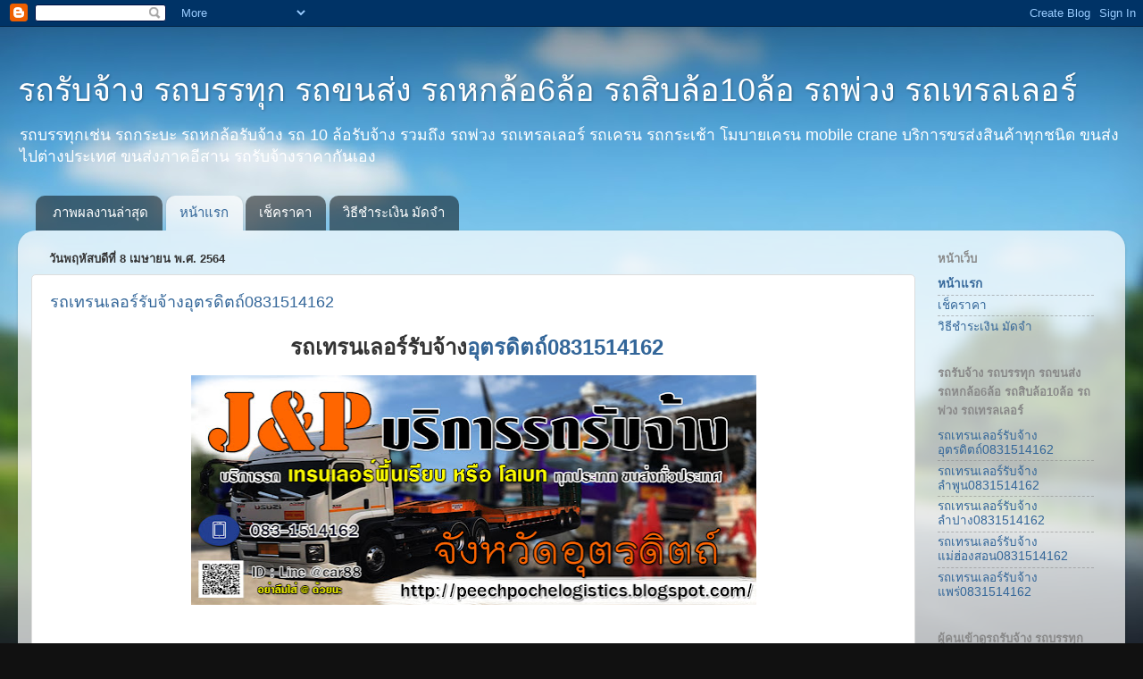

--- FILE ---
content_type: text/html; charset=UTF-8
request_url: https://peechpochelogistics.blogspot.com/
body_size: 16087
content:
<!DOCTYPE html>
<html class='v2' dir='ltr' lang='th'>
<head>
<link href='https://www.blogger.com/static/v1/widgets/335934321-css_bundle_v2.css' rel='stylesheet' type='text/css'/>
<meta content='width=1100' name='viewport'/>
<meta content='text/html; charset=UTF-8' http-equiv='Content-Type'/>
<meta content='blogger' name='generator'/>
<link href='https://peechpochelogistics.blogspot.com/favicon.ico' rel='icon' type='image/x-icon'/>
<link href='https://peechpochelogistics.blogspot.com/' rel='canonical'/>
<link rel="alternate" type="application/atom+xml" title="รถร&#3633;บจ&#3657;าง รถบรรท&#3640;ก รถขนส&#3656;ง รถหกล&#3657;อ6ล&#3657;อ รถส&#3636;บล&#3657;อ10ล&#3657;อ รถพ&#3656;วง รถเทรลเลอร&#3660; - Atom" href="https://peechpochelogistics.blogspot.com/feeds/posts/default" />
<link rel="alternate" type="application/rss+xml" title="รถร&#3633;บจ&#3657;าง รถบรรท&#3640;ก รถขนส&#3656;ง รถหกล&#3657;อ6ล&#3657;อ รถส&#3636;บล&#3657;อ10ล&#3657;อ รถพ&#3656;วง รถเทรลเลอร&#3660; - RSS" href="https://peechpochelogistics.blogspot.com/feeds/posts/default?alt=rss" />
<link rel="service.post" type="application/atom+xml" title="รถร&#3633;บจ&#3657;าง รถบรรท&#3640;ก รถขนส&#3656;ง รถหกล&#3657;อ6ล&#3657;อ รถส&#3636;บล&#3657;อ10ล&#3657;อ รถพ&#3656;วง รถเทรลเลอร&#3660; - Atom" href="https://www.blogger.com/feeds/8919537387270173457/posts/default" />
<!--Can't find substitution for tag [blog.ieCssRetrofitLinks]-->
<meta content='รถรับจ้าง รถบรรทุก ขนส่ง ขนย้าย รถ 6 ล้อ รถสิบล้อ' name='description'/>
<meta content='https://peechpochelogistics.blogspot.com/' property='og:url'/>
<meta content='รถรับจ้าง รถบรรทุก รถขนส่ง รถหกล้อ6ล้อ รถสิบล้อ10ล้อ รถพ่วง รถเทรลเลอร์' property='og:title'/>
<meta content='รถรับจ้าง รถบรรทุก ขนส่ง ขนย้าย รถ 6 ล้อ รถสิบล้อ' property='og:description'/>
<title>รถร&#3633;บจ&#3657;าง รถบรรท&#3640;ก รถขนส&#3656;ง รถหกล&#3657;อ6ล&#3657;อ รถส&#3636;บล&#3657;อ10ล&#3657;อ รถพ&#3656;วง รถเทรลเลอร&#3660;</title>
<style id='page-skin-1' type='text/css'><!--
/*-----------------------------------------------
Blogger Template Style
Name:     Picture Window
Designer: Blogger
URL:      www.blogger.com
----------------------------------------------- */
/* Content
----------------------------------------------- */
body {
font: normal normal 15px Arial, Tahoma, Helvetica, FreeSans, sans-serif;
color: #333333;
background: #111111 url(//themes.googleusercontent.com/image?id=1OACCYOE0-eoTRTfsBuX1NMN9nz599ufI1Jh0CggPFA_sK80AGkIr8pLtYRpNUKPmwtEa) repeat-x fixed top center;
}
html body .region-inner {
min-width: 0;
max-width: 100%;
width: auto;
}
.content-outer {
font-size: 90%;
}
a:link {
text-decoration:none;
color: #336699;
}
a:visited {
text-decoration:none;
color: #6699cc;
}
a:hover {
text-decoration:underline;
color: #33aaff;
}
.content-outer {
background: transparent none repeat scroll top left;
-moz-border-radius: 0;
-webkit-border-radius: 0;
-goog-ms-border-radius: 0;
border-radius: 0;
-moz-box-shadow: 0 0 0 rgba(0, 0, 0, .15);
-webkit-box-shadow: 0 0 0 rgba(0, 0, 0, .15);
-goog-ms-box-shadow: 0 0 0 rgba(0, 0, 0, .15);
box-shadow: 0 0 0 rgba(0, 0, 0, .15);
margin: 20px auto;
}
.content-inner {
padding: 0;
}
/* Header
----------------------------------------------- */
.header-outer {
background: transparent none repeat-x scroll top left;
_background-image: none;
color: #ffffff;
-moz-border-radius: 0;
-webkit-border-radius: 0;
-goog-ms-border-radius: 0;
border-radius: 0;
}
.Header img, .Header #header-inner {
-moz-border-radius: 0;
-webkit-border-radius: 0;
-goog-ms-border-radius: 0;
border-radius: 0;
}
.header-inner .Header .titlewrapper,
.header-inner .Header .descriptionwrapper {
padding-left: 0;
padding-right: 0;
}
.Header h1 {
font: normal normal 36px Arial, Tahoma, Helvetica, FreeSans, sans-serif;
text-shadow: 1px 1px 3px rgba(0, 0, 0, 0.3);
}
.Header h1 a {
color: #ffffff;
}
.Header .description {
font-size: 130%;
}
/* Tabs
----------------------------------------------- */
.tabs-inner {
margin: .5em 20px 0;
padding: 0;
}
.tabs-inner .section {
margin: 0;
}
.tabs-inner .widget ul {
padding: 0;
background: transparent none repeat scroll bottom;
-moz-border-radius: 0;
-webkit-border-radius: 0;
-goog-ms-border-radius: 0;
border-radius: 0;
}
.tabs-inner .widget li {
border: none;
}
.tabs-inner .widget li a {
display: inline-block;
padding: .5em 1em;
margin-right: .25em;
color: #ffffff;
font: normal normal 15px Arial, Tahoma, Helvetica, FreeSans, sans-serif;
-moz-border-radius: 10px 10px 0 0;
-webkit-border-top-left-radius: 10px;
-webkit-border-top-right-radius: 10px;
-goog-ms-border-radius: 10px 10px 0 0;
border-radius: 10px 10px 0 0;
background: transparent url(https://resources.blogblog.com/blogblog/data/1kt/transparent/black50.png) repeat scroll top left;
border-right: 1px solid transparent;
}
.tabs-inner .widget li:first-child a {
padding-left: 1.25em;
-moz-border-radius-topleft: 10px;
-moz-border-radius-bottomleft: 0;
-webkit-border-top-left-radius: 10px;
-webkit-border-bottom-left-radius: 0;
-goog-ms-border-top-left-radius: 10px;
-goog-ms-border-bottom-left-radius: 0;
border-top-left-radius: 10px;
border-bottom-left-radius: 0;
}
.tabs-inner .widget li.selected a,
.tabs-inner .widget li a:hover {
position: relative;
z-index: 1;
background: transparent url(https://resources.blogblog.com/blogblog/data/1kt/transparent/white80.png) repeat scroll bottom;
color: #336699;
-moz-box-shadow: 0 0 3px rgba(0, 0, 0, .15);
-webkit-box-shadow: 0 0 3px rgba(0, 0, 0, .15);
-goog-ms-box-shadow: 0 0 3px rgba(0, 0, 0, .15);
box-shadow: 0 0 3px rgba(0, 0, 0, .15);
}
/* Headings
----------------------------------------------- */
h2 {
font: bold normal 13px Arial, Tahoma, Helvetica, FreeSans, sans-serif;
text-transform: uppercase;
color: #888888;
margin: .5em 0;
}
/* Main
----------------------------------------------- */
.main-outer {
background: transparent url(https://resources.blogblog.com/blogblog/data/1kt/transparent/white80.png) repeat scroll top left;
-moz-border-radius: 20px 20px 0 0;
-webkit-border-top-left-radius: 20px;
-webkit-border-top-right-radius: 20px;
-webkit-border-bottom-left-radius: 0;
-webkit-border-bottom-right-radius: 0;
-goog-ms-border-radius: 20px 20px 0 0;
border-radius: 20px 20px 0 0;
-moz-box-shadow: 0 1px 3px rgba(0, 0, 0, .15);
-webkit-box-shadow: 0 1px 3px rgba(0, 0, 0, .15);
-goog-ms-box-shadow: 0 1px 3px rgba(0, 0, 0, .15);
box-shadow: 0 1px 3px rgba(0, 0, 0, .15);
}
.main-inner {
padding: 15px 20px 20px;
}
.main-inner .column-center-inner {
padding: 0 0;
}
.main-inner .column-left-inner {
padding-left: 0;
}
.main-inner .column-right-inner {
padding-right: 0;
}
/* Posts
----------------------------------------------- */
h3.post-title {
margin: 0;
font: normal normal 18px Arial, Tahoma, Helvetica, FreeSans, sans-serif;
}
.comments h4 {
margin: 1em 0 0;
font: normal normal 18px Arial, Tahoma, Helvetica, FreeSans, sans-serif;
}
.date-header span {
color: #333333;
}
.post-outer {
background-color: #ffffff;
border: solid 1px #dddddd;
-moz-border-radius: 5px;
-webkit-border-radius: 5px;
border-radius: 5px;
-goog-ms-border-radius: 5px;
padding: 15px 20px;
margin: 0 -20px 20px;
}
.post-body {
line-height: 1.4;
font-size: 110%;
position: relative;
}
.post-header {
margin: 0 0 1.5em;
color: #999999;
line-height: 1.6;
}
.post-footer {
margin: .5em 0 0;
color: #999999;
line-height: 1.6;
}
#blog-pager {
font-size: 140%
}
#comments .comment-author {
padding-top: 1.5em;
border-top: dashed 1px #ccc;
border-top: dashed 1px rgba(128, 128, 128, .5);
background-position: 0 1.5em;
}
#comments .comment-author:first-child {
padding-top: 0;
border-top: none;
}
.avatar-image-container {
margin: .2em 0 0;
}
/* Comments
----------------------------------------------- */
.comments .comments-content .icon.blog-author {
background-repeat: no-repeat;
background-image: url([data-uri]);
}
.comments .comments-content .loadmore a {
border-top: 1px solid #33aaff;
border-bottom: 1px solid #33aaff;
}
.comments .continue {
border-top: 2px solid #33aaff;
}
/* Widgets
----------------------------------------------- */
.widget ul, .widget #ArchiveList ul.flat {
padding: 0;
list-style: none;
}
.widget ul li, .widget #ArchiveList ul.flat li {
border-top: dashed 1px #ccc;
border-top: dashed 1px rgba(128, 128, 128, .5);
}
.widget ul li:first-child, .widget #ArchiveList ul.flat li:first-child {
border-top: none;
}
.widget .post-body ul {
list-style: disc;
}
.widget .post-body ul li {
border: none;
}
/* Footer
----------------------------------------------- */
.footer-outer {
color:#cccccc;
background: transparent url(https://resources.blogblog.com/blogblog/data/1kt/transparent/black50.png) repeat scroll top left;
-moz-border-radius: 0 0 20px 20px;
-webkit-border-top-left-radius: 0;
-webkit-border-top-right-radius: 0;
-webkit-border-bottom-left-radius: 20px;
-webkit-border-bottom-right-radius: 20px;
-goog-ms-border-radius: 0 0 20px 20px;
border-radius: 0 0 20px 20px;
-moz-box-shadow: 0 1px 3px rgba(0, 0, 0, .15);
-webkit-box-shadow: 0 1px 3px rgba(0, 0, 0, .15);
-goog-ms-box-shadow: 0 1px 3px rgba(0, 0, 0, .15);
box-shadow: 0 1px 3px rgba(0, 0, 0, .15);
}
.footer-inner {
padding: 10px 20px 20px;
}
.footer-outer a {
color: #99ccee;
}
.footer-outer a:visited {
color: #77aaee;
}
.footer-outer a:hover {
color: #33aaff;
}
.footer-outer .widget h2 {
color: #aaaaaa;
}
/* Mobile
----------------------------------------------- */
html body.mobile {
height: auto;
}
html body.mobile {
min-height: 480px;
background-size: 100% auto;
}
.mobile .body-fauxcolumn-outer {
background: transparent none repeat scroll top left;
}
html .mobile .mobile-date-outer, html .mobile .blog-pager {
border-bottom: none;
background: transparent url(https://resources.blogblog.com/blogblog/data/1kt/transparent/white80.png) repeat scroll top left;
margin-bottom: 10px;
}
.mobile .date-outer {
background: transparent url(https://resources.blogblog.com/blogblog/data/1kt/transparent/white80.png) repeat scroll top left;
}
.mobile .header-outer, .mobile .main-outer,
.mobile .post-outer, .mobile .footer-outer {
-moz-border-radius: 0;
-webkit-border-radius: 0;
-goog-ms-border-radius: 0;
border-radius: 0;
}
.mobile .content-outer,
.mobile .main-outer,
.mobile .post-outer {
background: inherit;
border: none;
}
.mobile .content-outer {
font-size: 100%;
}
.mobile-link-button {
background-color: #336699;
}
.mobile-link-button a:link, .mobile-link-button a:visited {
color: #ffffff;
}
.mobile-index-contents {
color: #333333;
}
.mobile .tabs-inner .PageList .widget-content {
background: transparent url(https://resources.blogblog.com/blogblog/data/1kt/transparent/white80.png) repeat scroll bottom;
color: #336699;
}
.mobile .tabs-inner .PageList .widget-content .pagelist-arrow {
border-left: 1px solid transparent;
}

--></style>
<style id='template-skin-1' type='text/css'><!--
body {
min-width: 1240px;
}
.content-outer, .content-fauxcolumn-outer, .region-inner {
min-width: 1240px;
max-width: 1240px;
_width: 1240px;
}
.main-inner .columns {
padding-left: 0px;
padding-right: 220px;
}
.main-inner .fauxcolumn-center-outer {
left: 0px;
right: 220px;
/* IE6 does not respect left and right together */
_width: expression(this.parentNode.offsetWidth -
parseInt("0px") -
parseInt("220px") + 'px');
}
.main-inner .fauxcolumn-left-outer {
width: 0px;
}
.main-inner .fauxcolumn-right-outer {
width: 220px;
}
.main-inner .column-left-outer {
width: 0px;
right: 100%;
margin-left: -0px;
}
.main-inner .column-right-outer {
width: 220px;
margin-right: -220px;
}
#layout {
min-width: 0;
}
#layout .content-outer {
min-width: 0;
width: 800px;
}
#layout .region-inner {
min-width: 0;
width: auto;
}
body#layout div.add_widget {
padding: 8px;
}
body#layout div.add_widget a {
margin-left: 32px;
}
--></style>
<style>
    body {background-image:url(\/\/themes.googleusercontent.com\/image?id=1OACCYOE0-eoTRTfsBuX1NMN9nz599ufI1Jh0CggPFA_sK80AGkIr8pLtYRpNUKPmwtEa);}
    
@media (max-width: 200px) { body {background-image:url(\/\/themes.googleusercontent.com\/image?id=1OACCYOE0-eoTRTfsBuX1NMN9nz599ufI1Jh0CggPFA_sK80AGkIr8pLtYRpNUKPmwtEa&options=w200);}}
@media (max-width: 400px) and (min-width: 201px) { body {background-image:url(\/\/themes.googleusercontent.com\/image?id=1OACCYOE0-eoTRTfsBuX1NMN9nz599ufI1Jh0CggPFA_sK80AGkIr8pLtYRpNUKPmwtEa&options=w400);}}
@media (max-width: 800px) and (min-width: 401px) { body {background-image:url(\/\/themes.googleusercontent.com\/image?id=1OACCYOE0-eoTRTfsBuX1NMN9nz599ufI1Jh0CggPFA_sK80AGkIr8pLtYRpNUKPmwtEa&options=w800);}}
@media (max-width: 1200px) and (min-width: 801px) { body {background-image:url(\/\/themes.googleusercontent.com\/image?id=1OACCYOE0-eoTRTfsBuX1NMN9nz599ufI1Jh0CggPFA_sK80AGkIr8pLtYRpNUKPmwtEa&options=w1200);}}
/* Last tag covers anything over one higher than the previous max-size cap. */
@media (min-width: 1201px) { body {background-image:url(\/\/themes.googleusercontent.com\/image?id=1OACCYOE0-eoTRTfsBuX1NMN9nz599ufI1Jh0CggPFA_sK80AGkIr8pLtYRpNUKPmwtEa&options=w1600);}}
  </style>
<link href='https://www.blogger.com/dyn-css/authorization.css?targetBlogID=8919537387270173457&amp;zx=ec789f0a-64ba-4410-879a-7ca7c1d4d355' media='none' onload='if(media!=&#39;all&#39;)media=&#39;all&#39;' rel='stylesheet'/><noscript><link href='https://www.blogger.com/dyn-css/authorization.css?targetBlogID=8919537387270173457&amp;zx=ec789f0a-64ba-4410-879a-7ca7c1d4d355' rel='stylesheet'/></noscript>
<meta name='google-adsense-platform-account' content='ca-host-pub-1556223355139109'/>
<meta name='google-adsense-platform-domain' content='blogspot.com'/>

</head>
<body class='loading variant-open'>
<div class='navbar section' id='navbar' name='แถบนำทาง'><div class='widget Navbar' data-version='1' id='Navbar1'><script type="text/javascript">
    function setAttributeOnload(object, attribute, val) {
      if(window.addEventListener) {
        window.addEventListener('load',
          function(){ object[attribute] = val; }, false);
      } else {
        window.attachEvent('onload', function(){ object[attribute] = val; });
      }
    }
  </script>
<div id="navbar-iframe-container"></div>
<script type="text/javascript" src="https://apis.google.com/js/platform.js"></script>
<script type="text/javascript">
      gapi.load("gapi.iframes:gapi.iframes.style.bubble", function() {
        if (gapi.iframes && gapi.iframes.getContext) {
          gapi.iframes.getContext().openChild({
              url: 'https://www.blogger.com/navbar/8919537387270173457?origin\x3dhttps://peechpochelogistics.blogspot.com',
              where: document.getElementById("navbar-iframe-container"),
              id: "navbar-iframe"
          });
        }
      });
    </script><script type="text/javascript">
(function() {
var script = document.createElement('script');
script.type = 'text/javascript';
script.src = '//pagead2.googlesyndication.com/pagead/js/google_top_exp.js';
var head = document.getElementsByTagName('head')[0];
if (head) {
head.appendChild(script);
}})();
</script>
</div></div>
<div itemscope='itemscope' itemtype='http://schema.org/Blog' style='display: none;'>
<meta content='รถรับจ้าง รถบรรทุก รถขนส่ง รถหกล้อ6ล้อ รถสิบล้อ10ล้อ รถพ่วง รถเทรลเลอร์' itemprop='name'/>
<meta content='รถรับจ้าง รถบรรทุก ขนส่ง ขนย้าย รถ 6 ล้อ รถสิบล้อ' itemprop='description'/>
</div>
<div class='body-fauxcolumns'>
<div class='fauxcolumn-outer body-fauxcolumn-outer'>
<div class='cap-top'>
<div class='cap-left'></div>
<div class='cap-right'></div>
</div>
<div class='fauxborder-left'>
<div class='fauxborder-right'></div>
<div class='fauxcolumn-inner'>
</div>
</div>
<div class='cap-bottom'>
<div class='cap-left'></div>
<div class='cap-right'></div>
</div>
</div>
</div>
<div class='content'>
<div class='content-fauxcolumns'>
<div class='fauxcolumn-outer content-fauxcolumn-outer'>
<div class='cap-top'>
<div class='cap-left'></div>
<div class='cap-right'></div>
</div>
<div class='fauxborder-left'>
<div class='fauxborder-right'></div>
<div class='fauxcolumn-inner'>
</div>
</div>
<div class='cap-bottom'>
<div class='cap-left'></div>
<div class='cap-right'></div>
</div>
</div>
</div>
<div class='content-outer'>
<div class='content-cap-top cap-top'>
<div class='cap-left'></div>
<div class='cap-right'></div>
</div>
<div class='fauxborder-left content-fauxborder-left'>
<div class='fauxborder-right content-fauxborder-right'></div>
<div class='content-inner'>
<header>
<div class='header-outer'>
<div class='header-cap-top cap-top'>
<div class='cap-left'></div>
<div class='cap-right'></div>
</div>
<div class='fauxborder-left header-fauxborder-left'>
<div class='fauxborder-right header-fauxborder-right'></div>
<div class='region-inner header-inner'>
<div class='header section' id='header' name='ส่วนหัว'><div class='widget Header' data-version='1' id='Header1'>
<div id='header-inner'>
<div class='titlewrapper'>
<h1 class='title'>
รถร&#3633;บจ&#3657;าง รถบรรท&#3640;ก รถขนส&#3656;ง รถหกล&#3657;อ6ล&#3657;อ รถส&#3636;บล&#3657;อ10ล&#3657;อ รถพ&#3656;วง รถเทรลเลอร&#3660;
</h1>
</div>
<div class='descriptionwrapper'>
<p class='description'><span>รถบรรท&#3640;กเช&#3656;น รถกระบะ รถหกล&#3657;อร&#3633;บจ&#3657;าง รถ 10 ล&#3657;อร&#3633;บจ&#3657;าง รวมถ&#3638;ง รถพ&#3656;วง รถเทรลเลอร&#3660;  รถเครน รถกระเช&#3657;า โมบายเครน mobile crane บร&#3636;การขรส&#3656;งส&#3636;นค&#3657;าท&#3640;กชน&#3636;ด ขนส&#3656;งไปต&#3656;างประเทศ ขนส&#3656;งภาคอ&#3637;สาน รถร&#3633;บจ&#3657;างราคาก&#3633;นเอง </span></p>
</div>
</div>
</div></div>
</div>
</div>
<div class='header-cap-bottom cap-bottom'>
<div class='cap-left'></div>
<div class='cap-right'></div>
</div>
</div>
</header>
<div class='tabs-outer'>
<div class='tabs-cap-top cap-top'>
<div class='cap-left'></div>
<div class='cap-right'></div>
</div>
<div class='fauxborder-left tabs-fauxborder-left'>
<div class='fauxborder-right tabs-fauxborder-right'></div>
<div class='region-inner tabs-inner'>
<div class='tabs section' id='crosscol' name='พาดทุกคอลัมน์'><div class='widget PageList' data-version='1' id='PageList1'>
<h2>หน&#3657;าเว&#3655;บ</h2>
<div class='widget-content'>
<ul>
<li>
<a href='https://www.facebook.com/onemoving/'>ภาพผลงานล&#3656;าส&#3640;ด</a>
</li>
<li class='selected'>
<a href='https://peechpochelogistics.blogspot.com/'>หน&#3657;าแรก</a>
</li>
<li>
<a href='https://peechpochelogistics.blogspot.com/p/blog-page_26.html'>เช&#3655;คราคา</a>
</li>
<li>
<a href='https://peechpochelogistics.blogspot.com/p/blog-page_82.html'>ว&#3636;ธ&#3637;ชำระเง&#3636;น ม&#3633;ดจำ</a>
</li>
</ul>
<div class='clear'></div>
</div>
</div></div>
<div class='tabs no-items section' id='crosscol-overflow' name='Cross-Column 2'></div>
</div>
</div>
<div class='tabs-cap-bottom cap-bottom'>
<div class='cap-left'></div>
<div class='cap-right'></div>
</div>
</div>
<div class='main-outer'>
<div class='main-cap-top cap-top'>
<div class='cap-left'></div>
<div class='cap-right'></div>
</div>
<div class='fauxborder-left main-fauxborder-left'>
<div class='fauxborder-right main-fauxborder-right'></div>
<div class='region-inner main-inner'>
<div class='columns fauxcolumns'>
<div class='fauxcolumn-outer fauxcolumn-center-outer'>
<div class='cap-top'>
<div class='cap-left'></div>
<div class='cap-right'></div>
</div>
<div class='fauxborder-left'>
<div class='fauxborder-right'></div>
<div class='fauxcolumn-inner'>
</div>
</div>
<div class='cap-bottom'>
<div class='cap-left'></div>
<div class='cap-right'></div>
</div>
</div>
<div class='fauxcolumn-outer fauxcolumn-left-outer'>
<div class='cap-top'>
<div class='cap-left'></div>
<div class='cap-right'></div>
</div>
<div class='fauxborder-left'>
<div class='fauxborder-right'></div>
<div class='fauxcolumn-inner'>
</div>
</div>
<div class='cap-bottom'>
<div class='cap-left'></div>
<div class='cap-right'></div>
</div>
</div>
<div class='fauxcolumn-outer fauxcolumn-right-outer'>
<div class='cap-top'>
<div class='cap-left'></div>
<div class='cap-right'></div>
</div>
<div class='fauxborder-left'>
<div class='fauxborder-right'></div>
<div class='fauxcolumn-inner'>
</div>
</div>
<div class='cap-bottom'>
<div class='cap-left'></div>
<div class='cap-right'></div>
</div>
</div>
<!-- corrects IE6 width calculation -->
<div class='columns-inner'>
<div class='column-center-outer'>
<div class='column-center-inner'>
<div class='main section' id='main' name='หมายเลขหลัก'><div class='widget Blog' data-version='1' id='Blog1'>
<div class='blog-posts hfeed'>

          <div class="date-outer">
        
<h2 class='date-header'><span>ว&#3633;นพฤห&#3633;สบด&#3637;ท&#3637;&#3656; 8 เมษายน พ.ศ. 2564</span></h2>

          <div class="date-posts">
        
<div class='post-outer'>
<div class='post hentry uncustomized-post-template' itemprop='blogPost' itemscope='itemscope' itemtype='http://schema.org/BlogPosting'>
<meta content='https://blogger.googleusercontent.com/img/b/R29vZ2xl/AVvXsEjj0TJvzsb9gLTLum9I5OCSs4o0T0v4-WKZr-D1I1PFRScoUaMDuNXrsWipIxvIhsyqGQF7z1YjueShJacWUc7zHR1UvIcfqHsRhyphenhyphendkug8zF8EMwyymdfIzrJZF1-k9l3eWZBk74ZXa7f4l/w633-h257/15.jpg' itemprop='image_url'/>
<meta content='8919537387270173457' itemprop='blogId'/>
<meta content='8461966383486286735' itemprop='postId'/>
<a name='8461966383486286735'></a>
<h3 class='post-title entry-title' itemprop='name'>
<a href='https://peechpochelogistics.blogspot.com/2021/04/0831514162_8.html'>รถเทรนเลอร&#3660;ร&#3633;บจ&#3657;างอ&#3640;ตรด&#3636;ตถ&#3660;0831514162</a>
</h3>
<div class='post-header'>
<div class='post-header-line-1'></div>
</div>
<div class='post-body entry-content' id='post-body-8461966383486286735' itemprop='articleBody'>
<p style="text-align: center;"><b><span style="font-size: x-large;">&nbsp;รถเทรนเลอร&#3660;ร&#3633;บจ&#3657;าง<a href="http://peechpochelogistics.blogspot.com/" rel="nofollow" target="_blank">อ&#3640;ตรด&#3636;ตถ&#3660;0831514162</a></span></b></p><p style="text-align: center;"></p><div class="separator" style="clear: both; font-weight: bold; text-align: center;"><a href="https://blogger.googleusercontent.com/img/b/R29vZ2xl/AVvXsEjj0TJvzsb9gLTLum9I5OCSs4o0T0v4-WKZr-D1I1PFRScoUaMDuNXrsWipIxvIhsyqGQF7z1YjueShJacWUc7zHR1UvIcfqHsRhyphenhyphendkug8zF8EMwyymdfIzrJZF1-k9l3eWZBk74ZXa7f4l/s1350/15.jpg" imageanchor="1" style="margin-left: 1em; margin-right: 1em;"><img border="0" data-original-height="550" data-original-width="1350" height="257" src="https://blogger.googleusercontent.com/img/b/R29vZ2xl/AVvXsEjj0TJvzsb9gLTLum9I5OCSs4o0T0v4-WKZr-D1I1PFRScoUaMDuNXrsWipIxvIhsyqGQF7z1YjueShJacWUc7zHR1UvIcfqHsRhyphenhyphendkug8zF8EMwyymdfIzrJZF1-k9l3eWZBk74ZXa7f4l/w633-h257/15.jpg" width="633" /></a></div><br /><div style="text-align: left;"><p class="MsoNormal" style="line-height: normal; margin-bottom: .0001pt; margin-bottom: 0cm; mso-layout-grid-align: none; text-autospace: none;"><span lang="TH" style="font-family: &quot;TH Sarabun New&quot;,&quot;sans-serif&quot;; font-size: 18.0pt;"><span style="mso-spacerun: yes;">&nbsp; </span>รถเทรนเลอร&#3660;หร&#3639;อโลเบทร&#3633;บจ&#3657;างอ&#3640;ตรด&#3636;ตถ&#3660; </span><span style="font-family: &quot;TH Sarabun New&quot;,&quot;sans-serif&quot;; font-size: 18.0pt;">J&amp;P <span lang="TH">หากท&#3656;านต&#3657;องการย&#3657;ายเคร&#3639;&#3656;องจ&#3633;กรหร&#3639;อ อ&#3640;ปกรณ&#3660; จะช&#3636;&#3657;นเล&#3655;ก ใหญ&#3656; ขนาดไหน
เราม&#3637;รถพร&#3657;อมบร&#3636;การให&#3657;ท&#3656;านถ&#3638;งท&#3637;&#3656; รถสามารถบรรท&#3640;กของได&#3657; 30-33 ต&#3633;น หากสนใจ
สามารถโทรมาสอบถามเส&#3657;นทาง ราคาก&#3656;อนได&#3657; ท&#3637;&#3656;<span style="mso-spacerun: yes;">&nbsp;
</span>0831514162 ตลอด 24 ช&#3633;&#3656;วโมง ไม&#3656;ว&#3656;าเส&#3657;นทางจะคดเค&#3637;&#3657;ยวย&#3633;งไง ข&#3638;&#3657;นเหน&#3639;อ ลงใต&#3657;
เราพร&#3657;อมให&#3657;บร&#3636;การท&#3656;านได&#3657;เสมอ ก&#3633;บพน&#3633;กงานข&#3633;บรถท&#3637;&#3656;ส&#3640;ขภาพ ตรงต&#3656;อเวลา ราคาเป&#3655;นก&#3633;นเอง
ใส&#3656;ใจถ&#3638;งความปลอดภ&#3633;ย และชำนาญเส&#3657;นทางเป&#3655;นพ&#3636;เศษ
รถเทรนเลอร&#3660;หร&#3639;อโลเบทร&#3633;บจ&#3657;างอ&#3640;ตรด&#3636;ตถ&#3660; 0831514162<span style="mso-spacerun: yes;">&nbsp;
</span><o:p></o:p></span></span></p><p class="MsoNormal" style="line-height: normal; margin-bottom: .0001pt; margin-bottom: 0cm;"><b><span lang="TH" style="color: #17365d; font-family: &quot;TH Sarabun New&quot;,&quot;sans-serif&quot;; font-size: 18.0pt; mso-themecolor: text2; mso-themeshade: 191;">เราให&#3657;บร&#3636;การให&#3657;เช&#3656;ารถท&#3640;กประเภทด&#3633;งต&#3656;อไปน&#3637;&#3657;<o:p></o:p></span></b></p><span style="font-size: xx-large; font-weight: 700;"></span></div><p></p><p class="MsoListParagraphCxSpFirst" style="line-height: normal; margin-bottom: .0001pt; margin-bottom: 0cm; margin-left: 72.0pt; margin-right: 0cm; margin-top: 0cm; mso-add-space: auto; mso-list: l2 level1 lfo1; text-indent: -18.0pt;"><!--[if !supportLists]--><span style="font-family: Symbol; font-size: 18.0pt; mso-bidi-font-family: Symbol; mso-fareast-font-family: Symbol;">&#183;<span style="font-family: &quot;Times New Roman&quot;; font-size: 7pt; font-stretch: normal; font-variant-east-asian: normal; font-variant-numeric: normal; line-height: normal;">&nbsp;&nbsp;&nbsp;&nbsp;&nbsp;&nbsp; </span></span><!--[endif]--><span lang="TH" style="font-family: &quot;TH Sarabun New&quot;,&quot;sans-serif&quot;; font-size: 18.0pt;">รถป&#3636;คอ&#3633;พร&#3633;บจ&#3657;างจ&#3633;งหว&#3633;ดอ&#3640;ตรด&#3636;ตถ&#3660;</span><span style="font-family: &quot;TH Sarabun New&quot;,&quot;sans-serif&quot;; font-size: 18.0pt;"><o:p></o:p></span></p><p class="MsoListParagraphCxSpMiddle" style="line-height: normal; margin-bottom: .0001pt; margin-bottom: 0cm; margin-left: 72.0pt; margin-right: 0cm; margin-top: 0cm; mso-add-space: auto; mso-list: l2 level1 lfo1; text-indent: -18.0pt;"><!--[if !supportLists]--><span style="font-family: Symbol; font-size: 18.0pt; mso-bidi-font-family: Symbol; mso-fareast-font-family: Symbol;">&#183;<span style="font-family: &quot;Times New Roman&quot;; font-size: 7pt; font-stretch: normal; font-variant-east-asian: normal; font-variant-numeric: normal; line-height: normal;">&nbsp;&nbsp;&nbsp;&nbsp;&nbsp;&nbsp; </span></span><!--[endif]--><span lang="TH" style="font-family: &quot;TH Sarabun New&quot;,&quot;sans-serif&quot;; font-size: 18.0pt;">รถ</span><span style="font-family: &quot;TH Sarabun New&quot;,&quot;sans-serif&quot;; font-size: 18.0pt;">6<span lang="TH">ล&#3657;อร&#3633;บจ&#3657;างจ&#3633;งหว&#3633;ดอ&#3640;ตรด&#3636;ตถ&#3660;</span><o:p></o:p></span></p><p class="MsoListParagraphCxSpMiddle" style="line-height: normal; margin-bottom: .0001pt; margin-bottom: 0cm; margin-left: 72.0pt; margin-right: 0cm; margin-top: 0cm; mso-add-space: auto; mso-list: l2 level1 lfo1; text-indent: -18.0pt;"><!--[if !supportLists]--><span style="font-family: Symbol; font-size: 18.0pt; mso-bidi-font-family: Symbol; mso-fareast-font-family: Symbol;">&#183;<span style="font-family: &quot;Times New Roman&quot;; font-size: 7pt; font-stretch: normal; font-variant-east-asian: normal; font-variant-numeric: normal; line-height: normal;">&nbsp;&nbsp;&nbsp;&nbsp;&nbsp;&nbsp; </span></span><!--[endif]--><span lang="TH" style="font-family: &quot;TH Sarabun New&quot;,&quot;sans-serif&quot;; font-size: 18.0pt;">รถกระบะร&#3633;บจ&#3657;างจ&#3633;งหว&#3633;ดอ&#3640;ตรด&#3636;ตถ&#3660;</span><span style="font-family: &quot;TH Sarabun New&quot;,&quot;sans-serif&quot;; font-size: 18.0pt;"><o:p></o:p></span></p><p class="MsoListParagraphCxSpMiddle" style="line-height: normal; margin-bottom: .0001pt; margin-bottom: 0cm; margin-left: 72.0pt; margin-right: 0cm; margin-top: 0cm; mso-add-space: auto; mso-list: l2 level1 lfo1; text-indent: -18.0pt;"><!--[if !supportLists]--><span style="font-family: Symbol; font-size: 18.0pt; mso-bidi-font-family: Symbol; mso-fareast-font-family: Symbol;">&#183;<span style="font-family: &quot;Times New Roman&quot;; font-size: 7pt; font-stretch: normal; font-variant-east-asian: normal; font-variant-numeric: normal; line-height: normal;">&nbsp;&nbsp;&nbsp;&nbsp;&nbsp;&nbsp; </span></span><!--[endif]--><span lang="TH" style="font-family: &quot;TH Sarabun New&quot;,&quot;sans-serif&quot;; font-size: 18.0pt;">รถกระบะตอนเด&#3637;ยวร&#3633;บจ&#3657;างจ&#3633;งหว&#3633;ดอ&#3640;ตรด&#3636;ตถ&#3660;</span><span style="font-family: &quot;TH Sarabun New&quot;,&quot;sans-serif&quot;; font-size: 18.0pt;"><o:p></o:p></span></p><p class="MsoListParagraphCxSpMiddle" style="line-height: normal; margin-bottom: .0001pt; margin-bottom: 0cm; margin-left: 72.0pt; margin-right: 0cm; margin-top: 0cm; mso-add-space: auto; mso-list: l2 level1 lfo1; text-indent: -18.0pt;"><!--[if !supportLists]--><span style="font-family: Symbol; font-size: 18.0pt; mso-bidi-font-family: Symbol; mso-fareast-font-family: Symbol;">&#183;<span style="font-family: &quot;Times New Roman&quot;; font-size: 7pt; font-stretch: normal; font-variant-east-asian: normal; font-variant-numeric: normal; line-height: normal;">&nbsp;&nbsp;&nbsp;&nbsp;&nbsp;&nbsp; </span></span><!--[endif]--><span lang="TH" style="font-family: &quot;TH Sarabun New&quot;,&quot;sans-serif&quot;; font-size: 18.0pt;">รถกระบะต&#3641;&#3657;ท&#3638;บร&#3633;บจ&#3657;างจ&#3633;งหว&#3633;ดอ&#3640;ตรด&#3636;ตถ&#3660;</span><span style="font-family: &quot;TH Sarabun New&quot;,&quot;sans-serif&quot;; font-size: 18.0pt;"><o:p></o:p></span></p><p class="MsoListParagraphCxSpMiddle" style="line-height: normal; margin-bottom: .0001pt; margin-bottom: 0cm; margin-left: 72.0pt; margin-right: 0cm; margin-top: 0cm; mso-add-space: auto; mso-list: l2 level1 lfo1; text-indent: -18.0pt;"><!--[if !supportLists]--><span style="font-family: Symbol; font-size: 18.0pt; mso-bidi-font-family: Symbol; mso-fareast-font-family: Symbol;">&#183;<span style="font-family: &quot;Times New Roman&quot;; font-size: 7pt; font-stretch: normal; font-variant-east-asian: normal; font-variant-numeric: normal; line-height: normal;">&nbsp;&nbsp;&nbsp;&nbsp;&nbsp;&nbsp; </span></span><!--[endif]--><span lang="TH" style="font-family: &quot;TH Sarabun New&quot;,&quot;sans-serif&quot;; font-size: 18.0pt;">รถกระบะเพลาลอยร&#3633;บจ&#3657;างจ&#3633;งหว&#3633;ดอ&#3640;ตรด&#3636;ตถ&#3660;</span><span style="font-family: &quot;TH Sarabun New&quot;,&quot;sans-serif&quot;; font-size: 18.0pt;"><o:p></o:p></span></p><p class="MsoListParagraphCxSpMiddle" style="line-height: normal; margin-bottom: .0001pt; margin-bottom: 0cm; margin-left: 72.0pt; margin-right: 0cm; margin-top: 0cm; mso-add-space: auto; mso-list: l2 level1 lfo1; text-indent: -18.0pt;"><!--[if !supportLists]--><span style="font-family: Symbol; font-size: 18.0pt; mso-bidi-font-family: Symbol; mso-fareast-font-family: Symbol;">&#183;<span style="font-family: &quot;Times New Roman&quot;; font-size: 7pt; font-stretch: normal; font-variant-east-asian: normal; font-variant-numeric: normal; line-height: normal;">&nbsp;&nbsp;&nbsp;&nbsp;&nbsp;&nbsp; </span></span><!--[endif]--><span lang="TH" style="font-family: &quot;TH Sarabun New&quot;,&quot;sans-serif&quot;; font-size: 18.0pt;">รถกระบะคอกส&#3641;งร&#3633;บจ&#3657;างจ&#3633;งหว&#3633;ดอ&#3640;ตรด&#3636;ตถ&#3660;</span><span style="font-family: &quot;TH Sarabun New&quot;,&quot;sans-serif&quot;; font-size: 18.0pt;"><o:p></o:p></span></p><p class="MsoListParagraphCxSpMiddle" style="line-height: normal; margin-bottom: .0001pt; margin-bottom: 0cm; margin-left: 72.0pt; margin-right: 0cm; margin-top: 0cm; mso-add-space: auto; mso-list: l2 level1 lfo1; text-indent: -18.0pt;"><!--[if !supportLists]--><span style="font-family: Symbol; font-size: 18.0pt; mso-bidi-font-family: Symbol; mso-fareast-font-family: Symbol;">&#183;<span style="font-family: &quot;Times New Roman&quot;; font-size: 7pt; font-stretch: normal; font-variant-east-asian: normal; font-variant-numeric: normal; line-height: normal;">&nbsp;&nbsp;&nbsp;&nbsp;&nbsp;&nbsp; </span></span><!--[endif]--><span lang="TH" style="font-family: &quot;TH Sarabun New&quot;,&quot;sans-serif&quot;; font-size: 18.0pt;">รถกระบะร&#3633;&#3657;วเหล&#3655;กร&#3633;บจ&#3657;างจ&#3633;งหว&#3633;ดอ&#3640;ตรด&#3636;ตถ&#3660;</span><span style="font-family: &quot;TH Sarabun New&quot;,&quot;sans-serif&quot;; font-size: 18.0pt;"><o:p></o:p></span></p><p class="MsoListParagraphCxSpMiddle" style="line-height: normal; margin-bottom: .0001pt; margin-bottom: 0cm; margin-left: 72.0pt; margin-right: 0cm; margin-top: 0cm; mso-add-space: auto; mso-list: l2 level1 lfo1; text-indent: -18.0pt;"><!--[if !supportLists]--><span style="font-family: Symbol; font-size: 18.0pt; mso-bidi-font-family: Symbol; mso-fareast-font-family: Symbol;">&#183;<span style="font-family: &quot;Times New Roman&quot;; font-size: 7pt; font-stretch: normal; font-variant-east-asian: normal; font-variant-numeric: normal; line-height: normal;">&nbsp;&nbsp;&nbsp;&nbsp;&nbsp;&nbsp; </span></span><!--[endif]--><span lang="TH" style="font-family: &quot;TH Sarabun New&quot;,&quot;sans-serif&quot;; font-size: 18.0pt;">รถกระบะบรรท&#3640;กร&#3633;บจ&#3657;างจ&#3633;งหว&#3633;ดอ&#3640;ตรด&#3636;ตถ&#3660;</span><span style="font-family: &quot;TH Sarabun New&quot;,&quot;sans-serif&quot;; font-size: 18.0pt;"><o:p></o:p></span></p><p class="MsoListParagraphCxSpMiddle" style="line-height: normal; margin-bottom: .0001pt; margin-bottom: 0cm; margin-left: 72.0pt; margin-right: 0cm; margin-top: 0cm; mso-add-space: auto; mso-list: l2 level1 lfo1; text-indent: -18.0pt;"><!--[if !supportLists]--><span style="font-family: Symbol; font-size: 18.0pt; mso-bidi-font-family: Symbol; mso-fareast-font-family: Symbol;">&#183;<span style="font-family: &quot;Times New Roman&quot;; font-size: 7pt; font-stretch: normal; font-variant-east-asian: normal; font-variant-numeric: normal; line-height: normal;">&nbsp;&nbsp;&nbsp;&nbsp;&nbsp;&nbsp; </span></span><!--[endif]--><span lang="TH" style="font-family: &quot;TH Sarabun New&quot;,&quot;sans-serif&quot;; font-size: 18.0pt;">รถส&#3636;บล&#3657;อร&#3633;บจ&#3657;างจ&#3633;งหว&#3633;ดอ&#3640;ตรด&#3636;ตถ&#3660;</span><span style="font-family: &quot;TH Sarabun New&quot;,&quot;sans-serif&quot;; font-size: 18.0pt;"><o:p></o:p></span></p><p class="MsoListParagraphCxSpMiddle" style="line-height: normal; margin-bottom: .0001pt; margin-bottom: 0cm; margin-left: 72.0pt; margin-right: 0cm; margin-top: 0cm; mso-add-space: auto; mso-list: l2 level1 lfo1; text-indent: -18.0pt;"><!--[if !supportLists]--><span style="font-family: Symbol; font-size: 18.0pt; mso-bidi-font-family: Symbol; mso-fareast-font-family: Symbol;">&#183;<span style="font-family: &quot;Times New Roman&quot;; font-size: 7pt; font-stretch: normal; font-variant-east-asian: normal; font-variant-numeric: normal; line-height: normal;">&nbsp;&nbsp;&nbsp;&nbsp;&nbsp;&nbsp; </span></span><!--[endif]--><span lang="TH" style="font-family: &quot;TH Sarabun New&quot;,&quot;sans-serif&quot;; font-size: 18.0pt;">รถพ&#3656;วงร&#3633;บจ&#3657;างจ&#3633;งหว&#3633;ดอ&#3640;ตรด&#3636;ตถ&#3660;</span><span style="font-family: &quot;TH Sarabun New&quot;,&quot;sans-serif&quot;; font-size: 18.0pt;"><o:p></o:p></span></p><p class="MsoListParagraphCxSpMiddle" style="line-height: normal; margin-bottom: .0001pt; margin-bottom: 0cm; margin-left: 72.0pt; margin-right: 0cm; margin-top: 0cm; mso-add-space: auto; mso-list: l2 level1 lfo1; text-indent: -18.0pt;"><!--[if !supportLists]--><span style="font-family: Symbol; font-size: 18.0pt; mso-bidi-font-family: Symbol; mso-fareast-font-family: Symbol;">&#183;<span style="font-family: &quot;Times New Roman&quot;; font-size: 7pt; font-stretch: normal; font-variant-east-asian: normal; font-variant-numeric: normal; line-height: normal;">&nbsp;&nbsp;&nbsp;&nbsp;&nbsp;&nbsp; </span></span><!--[endif]--><span lang="TH" style="font-family: &quot;TH Sarabun New&quot;,&quot;sans-serif&quot;; font-size: 18.0pt;">รถเทรลเลอร&#3660;ร&#3633;บจ&#3657;างจ&#3633;งหว&#3633;ดอ&#3640;ตรด&#3636;ตถ&#3660;</span><span style="font-family: &quot;TH Sarabun New&quot;,&quot;sans-serif&quot;; font-size: 18.0pt;"><o:p></o:p></span></p><p class="MsoListParagraphCxSpMiddle" style="line-height: normal; margin-bottom: .0001pt; margin-bottom: 0cm; margin-left: 72.0pt; margin-right: 0cm; margin-top: 0cm; mso-add-space: auto; mso-list: l2 level1 lfo1; text-indent: -18.0pt;"><!--[if !supportLists]--><span style="font-family: Symbol; font-size: 18.0pt; mso-bidi-font-family: Symbol; mso-fareast-font-family: Symbol;">&#183;<span style="font-family: &quot;Times New Roman&quot;; font-size: 7pt; font-stretch: normal; font-variant-east-asian: normal; font-variant-numeric: normal; line-height: normal;">&nbsp;&nbsp;&nbsp;&nbsp;&nbsp;&nbsp; </span></span><!--[endif]--><span lang="TH" style="font-family: &quot;TH Sarabun New&quot;,&quot;sans-serif&quot;; font-size: 18.0pt;">เครนร&#3633;บจ&#3657;างจ&#3633;งหว&#3633;ดอ&#3640;ตรด&#3636;ตถ&#3660;</span><span style="font-family: &quot;TH Sarabun New&quot;,&quot;sans-serif&quot;; font-size: 18.0pt;"><o:p></o:p></span></p><p class="MsoListParagraphCxSpLast" style="line-height: normal; margin-bottom: .0001pt; margin-bottom: 0cm; margin-left: 72.0pt; margin-right: 0cm; margin-top: 0cm; mso-add-space: auto; mso-list: l2 level1 lfo1; text-indent: -18.0pt;"><!--[if !supportLists]--><span style="font-family: Symbol; font-size: 18.0pt; mso-bidi-font-family: Symbol; mso-fareast-font-family: Symbol;">&#183;<span style="font-family: &quot;Times New Roman&quot;; font-size: 7pt; font-stretch: normal; font-variant-east-asian: normal; font-variant-numeric: normal; line-height: normal;">&nbsp;&nbsp;&nbsp;&nbsp;&nbsp;&nbsp; </span></span><!--[endif]--><span lang="TH" style="font-family: &quot;TH Sarabun New&quot;,&quot;sans-serif&quot;; font-size: 18.0pt;">เฮ&#3637;&#3658;ยบร&#3633;บจ&#3657;างจ&#3633;งหว&#3633;ดอ&#3640;ตรด&#3636;ตถ&#3660;</span><span style="font-family: &quot;TH Sarabun New&quot;,&quot;sans-serif&quot;; font-size: 18.0pt;"><o:p></o:p></span></p><p class="MsoNormal" style="line-height: normal; margin-bottom: .0001pt; margin-bottom: 0cm;"><span lang="TH" style="background: white; color: #333333; font-family: &quot;TH Sarabun New&quot;,&quot;sans-serif&quot;; font-size: 18.0pt;">&nbsp;&nbsp;&nbsp;&nbsp;&nbsp;&nbsp;
หากท&#3656;านต&#3657;องการใช&#3657;บร&#3636;การรถร&#3633;บจ&#3657;างของทางเรา ไม&#3656;ว&#3656;าจะ </span><b><span lang="TH" style="background: white; color: #632423; font-family: &quot;TH Sarabun New&quot;,&quot;sans-serif&quot;; font-size: 18.0pt; mso-themecolor: accent2; mso-themeshade: 128;">เส&#3657;นทางหล&#3633;กหร&#3639;อทางสายรองและทางล&#3633;ด</span></b><b><span style="background: white; color: #632423; font-family: &quot;TH Sarabun New&quot;,&quot;sans-serif&quot;; font-size: 18.0pt; mso-themecolor: accent2; mso-themeshade: 128;"><o:p></o:p></span></b></p><p class="MsoListParagraphCxSpFirst" style="line-height: normal; margin-bottom: .0001pt; margin-bottom: 0cm; mso-add-space: auto; mso-list: l1 level1 lfo2; text-indent: -18.0pt;"><!--[if !supportLists]--><span style="font-family: Symbol; font-size: 18.0pt; mso-bidi-font-family: Symbol; mso-fareast-font-family: Symbol;">&#183;<span style="font-family: &quot;Times New Roman&quot;; font-size: 7pt; font-stretch: normal; font-variant-east-asian: normal; font-variant-numeric: normal; line-height: normal;">&nbsp;&nbsp;&nbsp;&nbsp;&nbsp;&nbsp; </span></span><!--[endif]--><span lang="TH" style="background: white; font-family: &quot;TH Sarabun New&quot;,&quot;sans-serif&quot;; font-size: 18.0pt;">สายท&#3637;&#3656; 1 จากกร&#3640;งเทพฯใช&#3657;ทางหลวงแผ&#3656;นด&#3636;นหมายเลข 1
แล&#3657;วแยกเข&#3657;าทางหลวงแผ&#3656;นด&#3636;นหมายเลข 32 ผ&#3656;านอย&#3640;ธยา อ&#3656;างทอง ส&#3636;งห&#3660;บ&#3640;ร&#3637; ช&#3633;ยนาท
เข&#3657;านครสวรรค&#3660; แล&#3657;วเล&#3637;&#3657;ยวขวาเข&#3657;าส&#3641;&#3656;ทางหลวงแผ&#3656;นด&#3636;นหมายเลข 117 เข&#3657;าพ&#3636;ษณ&#3640;โลก
แล&#3657;วเด&#3636;นทางตามเส&#3657;นทางสายทางหลวงแผ&#3656;นด&#3636;นหมายเลข 11 (พ&#3636;ษณ&#3640;โลก-อ&#3640;ตรด&#3636;ตถ&#3660;)
จนถ&#3638;งจ&#3633;งหว&#3633;ดอ&#3640;ตรด&#3636;ตถ&#3660;</span><span style="background: white; font-family: &quot;TH Sarabun New&quot;,&quot;sans-serif&quot;; font-size: 18.0pt;"><o:p></o:p></span></p><p class="MsoListParagraphCxSpMiddle" style="line-height: normal; margin-bottom: .0001pt; margin-bottom: 0cm; mso-add-space: auto; mso-list: l1 level1 lfo2; text-indent: -18.0pt;"><!--[if !supportLists]--><span style="font-family: Symbol; font-size: 18.0pt; mso-bidi-font-family: Symbol; mso-fareast-font-family: Symbol;">&#183;<span style="font-family: &quot;Times New Roman&quot;; font-size: 7pt; font-stretch: normal; font-variant-east-asian: normal; font-variant-numeric: normal; line-height: normal;">&nbsp;&nbsp;&nbsp;&nbsp;&nbsp;&nbsp;
</span></span><!--[endif]--><span lang="TH" style="background: white; font-family: &quot;TH Sarabun New&quot;,&quot;sans-serif&quot;; font-size: 18.0pt;">สายท&#3637;&#3656; 2
จากกร&#3640;งเทพฯ ใช&#3657;ทางหลวงแผ&#3656;นด&#3636;นหมายเลข 1 ผ&#3656;านสระบ&#3640;ร&#3637; แยกเข&#3657;าทางหลวงแผ&#3656;นด&#3636;นหมายเลข
21 ผ&#3656;านลพบ&#3640;ร&#3637; เพชรบ&#3641;รณ&#3660; จนถ&#3638;งอำเภอหล&#3656;มเก&#3656;า
เล&#3637;&#3657;ยวซ&#3657;ายเข&#3657;าส&#3641;&#3656;ทางหลวงแผ&#3656;นด&#3636;นหมายเลข 12 (พ&#3636;ษณ&#3640;โลก-หล&#3656;มส&#3633;ก) 8 ก&#3636;โลเมตร
แล&#3657;วเล&#3637;&#3657;ยวขวาเข&#3657;าทางหลวงหมายเลข 11 จนถ&#3638;งจ&#3633;งหว&#3633;ดอ&#3640;ตรด&#3636;ตถ&#3660;</span><span style="background: white; font-family: &quot;TH Sarabun New&quot;,&quot;sans-serif&quot;; font-size: 18.0pt;"><o:p></o:p></span></p><p class="MsoListParagraphCxSpLast" style="line-height: normal; margin-bottom: .0001pt; margin-bottom: 0cm; mso-add-space: auto; mso-list: l1 level1 lfo2; text-indent: -18.0pt;"><!--[if !supportLists]--><span style="font-family: Symbol; font-size: 18.0pt; mso-bidi-font-family: Symbol; mso-fareast-font-family: Symbol;">&#183;<span style="font-family: &quot;Times New Roman&quot;; font-size: 7pt; font-stretch: normal; font-variant-east-asian: normal; font-variant-numeric: normal; line-height: normal;">&nbsp;&nbsp;&nbsp;&nbsp;&nbsp;&nbsp; </span></span><!--[endif]--><span lang="TH" style="background: white; font-family: &quot;TH Sarabun New&quot;,&quot;sans-serif&quot;; font-size: 18.0pt;">สายท&#3637;&#3656; 3 จากกร&#3640;งเทพฯ ใช&#3657;ทางหลวงแผ&#3656;นด&#3636;นหมายเลข 1
จนถ&#3638;งกำแพงเพชร เล&#3637;&#3657;ยวเข&#3657;าทางหลวงแผ&#3656;นด&#3636;นหมายเลข 101 ผ&#3656;านส&#3640;โขท&#3633;ย
จนถ&#3638;งอำเภอศร&#3637;ส&#3633;ชนาล&#3633;ย แล&#3657;วแยกขวาเข&#3657;าส&#3641;&#3656;ทางหลวงแผ&#3656;นด&#3636;นหมายเลข 102
จนถ&#3638;งจ&#3633;งหว&#3633;ดอ&#3640;ตรด&#3636;ตถ&#3660;</span><span style="background: white; font-family: &quot;TH Sarabun New&quot;,&quot;sans-serif&quot;; font-size: 18.0pt;"><o:p></o:p></span></p><p class="MsoNormal" style="line-height: normal; margin-bottom: .0001pt; margin-bottom: 0cm;"><span lang="TH" style="background: white; color: #632423; font-family: &quot;TH Sarabun New&quot;,&quot;sans-serif&quot;; font-size: 18.0pt; mso-themecolor: accent2; mso-themeshade: 128;">&nbsp;<b>หร&#3639;อเส&#3657;นทางอ&#3639;&#3656;นๆ</b> </span><span lang="TH" style="background: white; color: #333333; font-family: &quot;TH Sarabun New&quot;,&quot;sans-serif&quot;; font-size: 18.0pt;">เราก&#3655;สามารถให&#3657;บร&#3636;การท&#3656;านได&#3657;
เราพร&#3657;อมให&#3657;บร&#3636;การล&#3641;กค&#3657;าท&#3637;&#3656;สนใจท&#3640;กท&#3656;านอย&#3641;&#3656;แล&#3657;ว หร&#3639;อ&nbsp;&nbsp;&nbsp;&nbsp; ไม&#3656;ว&#3656;าจะเป&#3655;น </span><b><span lang="TH" style="background: white; color: #632423; font-family: &quot;TH Sarabun New&quot;,&quot;sans-serif&quot;; font-size: 18.0pt; mso-themecolor: accent2; mso-themeshade: 128;">สถานท&#3637;&#3656;ท&#3637;&#3656;สำค&#3633;ญ</span></b><span lang="TH" style="background: white; color: #333333; font-family: &quot;TH Sarabun New&quot;,&quot;sans-serif&quot;; font-size: 18.0pt;"> ต&#3656;างๆ เช&#3656;น</span><span style="background: white; color: #333333; font-family: &quot;TH Sarabun New&quot;,&quot;sans-serif&quot;; font-size: 18.0pt;"><o:p></o:p></span></p><p class="MsoListParagraphCxSpFirst" style="line-height: normal; margin-bottom: .0001pt; margin-bottom: 0cm; margin-left: 72.0pt; margin-right: 0cm; margin-top: 0cm; mso-add-space: auto; mso-list: l0 level1 lfo3; text-indent: -18.0pt;"><!--[if !supportLists]--><span style="color: #333333; font-family: Symbol; font-size: 18.0pt; mso-bidi-font-family: Symbol; mso-fareast-font-family: Symbol;">&#183;<span style="font-family: &quot;Times New Roman&quot;; font-size: 7pt; font-stretch: normal; font-variant-east-asian: normal; font-variant-numeric: normal; line-height: normal;">&nbsp;&nbsp;&nbsp;&nbsp;&nbsp;&nbsp; </span></span><!--[endif]--><span lang="TH" style="background: white; color: #333333; font-family: &quot;TH Sarabun New&quot;,&quot;sans-serif&quot;; font-size: 18.0pt;">ว&#3633;ดพระฝางสวางคบ&#3640;ร&#3637;ม&#3640;น&#3637;นาถ</span><span style="background: white; color: #333333; font-family: &quot;TH Sarabun New&quot;,&quot;sans-serif&quot;; font-size: 18.0pt;"><o:p></o:p></span></p><p class="MsoListParagraphCxSpMiddle" style="line-height: normal; margin-bottom: .0001pt; margin-bottom: 0cm; margin-left: 72.0pt; margin-right: 0cm; margin-top: 0cm; mso-add-space: auto; mso-list: l0 level1 lfo3; text-indent: -18.0pt;"><!--[if !supportLists]--><span style="color: #333333; font-family: Symbol; font-size: 18.0pt; mso-bidi-font-family: Symbol; mso-fareast-font-family: Symbol;">&#183;<span style="font-family: &quot;Times New Roman&quot;; font-size: 7pt; font-stretch: normal; font-variant-east-asian: normal; font-variant-numeric: normal; line-height: normal;">&nbsp;&nbsp;&nbsp;&nbsp;&nbsp;&nbsp; </span></span><!--[endif]--><span lang="TH" style="background: white; color: #333333; font-family: &quot;TH Sarabun New&quot;,&quot;sans-serif&quot;; font-size: 18.0pt;">ว&#3633;ดพระแท&#3656;นศ&#3636;ลาอาสน&#3660;</span><span style="background: white; color: #333333; font-family: &quot;TH Sarabun New&quot;,&quot;sans-serif&quot;; font-size: 18.0pt;"><o:p></o:p></span></p><p class="MsoListParagraphCxSpMiddle" style="line-height: normal; margin-bottom: .0001pt; margin-bottom: 0cm; margin-left: 72.0pt; margin-right: 0cm; margin-top: 0cm; mso-add-space: auto; mso-list: l0 level1 lfo3; text-indent: -18.0pt;"><!--[if !supportLists]--><span style="color: #333333; font-family: Symbol; font-size: 18.0pt; mso-bidi-font-family: Symbol; mso-fareast-font-family: Symbol;">&#183;<span style="font-family: &quot;Times New Roman&quot;; font-size: 7pt; font-stretch: normal; font-variant-east-asian: normal; font-variant-numeric: normal; line-height: normal;">&nbsp;&nbsp;&nbsp;&nbsp;&nbsp;&nbsp; </span></span><!--[endif]--><span lang="TH" style="background: white; color: #333333; font-family: &quot;TH Sarabun New&quot;,&quot;sans-serif&quot;; font-size: 18.0pt;">ว&#3633;ดพระย&#3639;นพ&#3640;ทธบาทย&#3640;คล</span><span style="background: white; color: #333333; font-family: &quot;TH Sarabun New&quot;,&quot;sans-serif&quot;; font-size: 18.0pt;"><o:p></o:p></span></p><p class="MsoListParagraphCxSpMiddle" style="line-height: normal; margin-bottom: .0001pt; margin-bottom: 0cm; margin-left: 72.0pt; margin-right: 0cm; margin-top: 0cm; mso-add-space: auto; mso-list: l0 level1 lfo3; text-indent: -18.0pt;"><!--[if !supportLists]--><span style="color: #333333; font-family: Symbol; font-size: 18.0pt; mso-bidi-font-family: Symbol; mso-fareast-font-family: Symbol;">&#183;<span style="font-family: &quot;Times New Roman&quot;; font-size: 7pt; font-stretch: normal; font-variant-east-asian: normal; font-variant-numeric: normal; line-height: normal;">&nbsp;&nbsp;&nbsp;&nbsp;&nbsp;&nbsp; </span></span><!--[endif]--><span lang="TH" style="background: white; color: #333333; font-family: &quot;TH Sarabun New&quot;,&quot;sans-serif&quot;; font-size: 18.0pt;">ว&#3633;ดพระบรมธาต&#3640;ท&#3640;&#3656;งย&#3633;&#3657;ง</span><span style="background: white; color: #333333; font-family: &quot;TH Sarabun New&quot;,&quot;sans-serif&quot;; font-size: 18.0pt;"><o:p></o:p></span></p><p class="MsoListParagraphCxSpMiddle" style="line-height: normal; margin-bottom: .0001pt; margin-bottom: 0cm; margin-left: 72.0pt; margin-right: 0cm; margin-top: 0cm; mso-add-space: auto; mso-list: l0 level1 lfo3; text-indent: -18.0pt;"><!--[if !supportLists]--><span style="color: #333333; font-family: Symbol; font-size: 18.0pt; mso-bidi-font-family: Symbol; mso-fareast-font-family: Symbol;">&#183;<span style="font-family: &quot;Times New Roman&quot;; font-size: 7pt; font-stretch: normal; font-variant-east-asian: normal; font-variant-numeric: normal; line-height: normal;">&nbsp;&nbsp;&nbsp;&nbsp;&nbsp;&nbsp; </span></span><!--[endif]--><span lang="TH" style="background: white; color: #333333; font-family: &quot;TH Sarabun New&quot;,&quot;sans-serif&quot;; font-size: 18.0pt;">บ&#3656;อเหล&#3655;กน&#3657;ำพ&#3637;&#3657;</span><span style="background: white; color: #333333; font-family: &quot;TH Sarabun New&quot;,&quot;sans-serif&quot;; font-size: 18.0pt;"><o:p></o:p></span></p><p class="MsoListParagraphCxSpMiddle" style="line-height: normal; margin-bottom: .0001pt; margin-bottom: 0cm; margin-left: 72.0pt; margin-right: 0cm; margin-top: 0cm; mso-add-space: auto; mso-list: l0 level1 lfo3; text-indent: -18.0pt;"><!--[if !supportLists]--><span style="color: #333333; font-family: Symbol; font-size: 18.0pt; mso-bidi-font-family: Symbol; mso-fareast-font-family: Symbol;">&#183;<span style="font-family: &quot;Times New Roman&quot;; font-size: 7pt; font-stretch: normal; font-variant-east-asian: normal; font-variant-numeric: normal; line-height: normal;">&nbsp;&nbsp;&nbsp;&nbsp;&nbsp;&nbsp; </span></span><!--[endif]--><span lang="TH" style="background: white; color: #333333; font-family: &quot;TH Sarabun New&quot;,&quot;sans-serif&quot;; font-size: 18.0pt;">ว&#3633;ดดงสระแก&#3657;ว</span><span style="background: white; color: #333333; font-family: &quot;TH Sarabun New&quot;,&quot;sans-serif&quot;; font-size: 18.0pt;"><o:p></o:p></span></p><p class="MsoListParagraphCxSpMiddle" style="line-height: normal; margin-bottom: .0001pt; margin-bottom: 0cm; margin-left: 72.0pt; margin-right: 0cm; margin-top: 0cm; mso-add-space: auto; mso-list: l0 level1 lfo3; text-indent: -18.0pt;"><!--[if !supportLists]--><span style="color: #333333; font-family: Symbol; font-size: 18.0pt; mso-bidi-font-family: Symbol; mso-fareast-font-family: Symbol;">&#183;<span style="font-family: &quot;Times New Roman&quot;; font-size: 7pt; font-stretch: normal; font-variant-east-asian: normal; font-variant-numeric: normal; line-height: normal;">&nbsp;&nbsp;&nbsp;&nbsp;&nbsp;&nbsp; </span></span><!--[endif]--><span lang="TH" style="background: white; color: #333333; font-family: &quot;TH Sarabun New&quot;,&quot;sans-serif&quot;; font-size: 18.0pt;">ว&#3633;ดพระแท&#3656;นศ&#3636;ลาอาสน&#3660; (ธรรมย&#3640;ต&#3636;)</span><span style="background: white; color: #333333; font-family: &quot;TH Sarabun New&quot;,&quot;sans-serif&quot;; font-size: 18.0pt;"><o:p></o:p></span></p><p class="MsoListParagraphCxSpMiddle" style="line-height: normal; margin-bottom: .0001pt; margin-bottom: 0cm; margin-left: 72.0pt; margin-right: 0cm; margin-top: 0cm; mso-add-space: auto; mso-list: l0 level1 lfo3; text-indent: -18.0pt;"><!--[if !supportLists]--><span style="color: #333333; font-family: Symbol; font-size: 18.0pt; mso-bidi-font-family: Symbol; mso-fareast-font-family: Symbol;">&#183;<span style="font-family: &quot;Times New Roman&quot;; font-size: 7pt; font-stretch: normal; font-variant-east-asian: normal; font-variant-numeric: normal; line-height: normal;">&nbsp;&nbsp;&nbsp;&nbsp;&nbsp;&nbsp; </span></span><!--[endif]--><span lang="TH" style="background: white; color: #333333; font-family: &quot;TH Sarabun New&quot;,&quot;sans-serif&quot;; font-size: 18.0pt;">ว&#3633;ดคลองโพธ&#3636;&#3660; (มหาน&#3636;กาย)</span><span style="background: white; color: #333333; font-family: &quot;TH Sarabun New&quot;,&quot;sans-serif&quot;; font-size: 18.0pt;"><o:p></o:p></span></p><p class="MsoListParagraphCxSpMiddle" style="line-height: normal; margin-bottom: .0001pt; margin-bottom: 0cm; margin-left: 72.0pt; margin-right: 0cm; margin-top: 0cm; mso-add-space: auto; mso-list: l0 level1 lfo3; text-indent: -18.0pt;"><!--[if !supportLists]--><span style="color: #333333; font-family: Symbol; font-size: 18.0pt; mso-bidi-font-family: Symbol; mso-fareast-font-family: Symbol;">&#183;<span style="font-family: &quot;Times New Roman&quot;; font-size: 7pt; font-stretch: normal; font-variant-east-asian: normal; font-variant-numeric: normal; line-height: normal;">&nbsp;&nbsp;&nbsp;&nbsp;&nbsp;&nbsp; </span></span><!--[endif]--><span lang="TH" style="background: white; color: #333333; font-family: &quot;TH Sarabun New&quot;,&quot;sans-serif&quot;; font-size: 18.0pt;">หลวงพ&#3656;อเพ&#3655;ชร (ว&#3633;ดท&#3656;าถนน)
พระพ&#3640;ทธร&#3641;ปค&#3641;&#3656;บ&#3657;านค&#3641;&#3656;เม&#3639;องของจ&#3633;งหว&#3633;ดอ&#3640;ตรด&#3636;ตถ&#3660;</span><span style="background: white; color: #333333; font-family: &quot;TH Sarabun New&quot;,&quot;sans-serif&quot;; font-size: 18.0pt;"><o:p></o:p></span></p><p class="MsoListParagraphCxSpMiddle" style="line-height: normal; margin-bottom: .0001pt; margin-bottom: 0cm; margin-left: 72.0pt; margin-right: 0cm; margin-top: 0cm; mso-add-space: auto; mso-list: l0 level1 lfo3; text-indent: -18.0pt;"><!--[if !supportLists]--><span style="color: #333333; font-family: Symbol; font-size: 18.0pt; mso-bidi-font-family: Symbol; mso-fareast-font-family: Symbol;">&#183;<span style="font-family: &quot;Times New Roman&quot;; font-size: 7pt; font-stretch: normal; font-variant-east-asian: normal; font-variant-numeric: normal; line-height: normal;">&nbsp;&nbsp;&nbsp;&nbsp;&nbsp;&nbsp; </span></span><!--[endif]--><span lang="TH" style="background: white; color: #333333; font-family: &quot;TH Sarabun New&quot;,&quot;sans-serif&quot;; font-size: 18.0pt;">พระพ&#3640;ทธส&#3640;โขส&#3633;มฤทธ&#3636;&#3660;อ&#3640;ตรด&#3636;ตถ&#3660;ม&#3640;น&#3637; (ว&#3633;ดค&#3640;&#3657;งตะเภา)</span><span style="background: white; color: #333333; font-family: &quot;TH Sarabun New&quot;,&quot;sans-serif&quot;; font-size: 18.0pt;"><o:p></o:p></span></p><p class="MsoListParagraphCxSpMiddle" style="line-height: normal; margin-bottom: .0001pt; margin-bottom: 0cm; margin-left: 72.0pt; margin-right: 0cm; margin-top: 0cm; mso-add-space: auto; mso-list: l0 level1 lfo3; text-indent: -18.0pt;"><!--[if !supportLists]--><span style="color: #333333; font-family: Symbol; font-size: 18.0pt; mso-bidi-font-family: Symbol; mso-fareast-font-family: Symbol;">&#183;<span style="font-family: &quot;Times New Roman&quot;; font-size: 7pt; font-stretch: normal; font-variant-east-asian: normal; font-variant-numeric: normal; line-height: normal;">&nbsp;&nbsp;&nbsp;&nbsp;&nbsp;&nbsp; </span></span><!--[endif]--><span lang="TH" style="background: white; color: #333333; font-family: &quot;TH Sarabun New&quot;,&quot;sans-serif&quot;; font-size: 18.0pt;">หลวงพ&#3656;อพ&#3640;ทธร&#3633;งส&#3637; (ว&#3633;ดพระย&#3639;นพ&#3640;ทธบาทย&#3640;คล)</span><span style="background: white; color: #333333; font-family: &quot;TH Sarabun New&quot;,&quot;sans-serif&quot;; font-size: 18.0pt;"><o:p></o:p></span></p><p class="MsoListParagraphCxSpMiddle" style="line-height: normal; margin-bottom: .0001pt; margin-bottom: 0cm; margin-left: 72.0pt; margin-right: 0cm; margin-top: 0cm; mso-add-space: auto; mso-list: l0 level1 lfo3; text-indent: -18.0pt;"><!--[if !supportLists]--><span style="color: #333333; font-family: Symbol; font-size: 18.0pt; mso-bidi-font-family: Symbol; mso-fareast-font-family: Symbol;">&#183;<span style="font-family: &quot;Times New Roman&quot;; font-size: 7pt; font-stretch: normal; font-variant-east-asian: normal; font-variant-numeric: normal; line-height: normal;">&nbsp;&nbsp;&nbsp;&nbsp;&nbsp;&nbsp; </span></span><!--[endif]--><span lang="TH" style="background: white; color: #333333; font-family: &quot;TH Sarabun New&quot;,&quot;sans-serif&quot;; font-size: 18.0pt;">หลวงพ&#3656;อธรรมจ&#3633;กร (ว&#3633;ดพระแท&#3656;นศ&#3636;ลาอาสน&#3660;)</span><span style="background: white; color: #333333; font-family: &quot;TH Sarabun New&quot;,&quot;sans-serif&quot;; font-size: 18.0pt;"><o:p></o:p></span></p><p class="MsoListParagraphCxSpMiddle" style="line-height: normal; margin-bottom: .0001pt; margin-bottom: 0cm; margin-left: 72.0pt; margin-right: 0cm; margin-top: 0cm; mso-add-space: auto; mso-list: l0 level1 lfo3; text-indent: -18.0pt;"><!--[if !supportLists]--><span style="color: #333333; font-family: Symbol; font-size: 18.0pt; mso-bidi-font-family: Symbol; mso-fareast-font-family: Symbol;">&#183;<span style="font-family: &quot;Times New Roman&quot;; font-size: 7pt; font-stretch: normal; font-variant-east-asian: normal; font-variant-numeric: normal; line-height: normal;">&nbsp;&nbsp;&nbsp;&nbsp;&nbsp;&nbsp; </span></span><!--[endif]--><span lang="TH" style="background: white; color: #333333; font-family: &quot;TH Sarabun New&quot;,&quot;sans-serif&quot;; font-size: 18.0pt;">พระเจ&#3657;าท&#3633;นใจ (ว&#3633;ดพระแท&#3656;นศ&#3636;ลาอาสน&#3660;)</span><span style="background: white; color: #333333; font-family: &quot;TH Sarabun New&quot;,&quot;sans-serif&quot;; font-size: 18.0pt;"><o:p></o:p></span></p><p class="MsoListParagraphCxSpMiddle" style="line-height: normal; margin-bottom: .0001pt; margin-bottom: 0cm; margin-left: 72.0pt; margin-right: 0cm; margin-top: 0cm; mso-add-space: auto; mso-list: l0 level1 lfo3; text-indent: -18.0pt;"><!--[if !supportLists]--><span style="color: #333333; font-family: Symbol; font-size: 18.0pt; mso-bidi-font-family: Symbol; mso-fareast-font-family: Symbol;">&#183;<span style="font-family: &quot;Times New Roman&quot;; font-size: 7pt; font-stretch: normal; font-variant-east-asian: normal; font-variant-numeric: normal; line-height: normal;">&nbsp;&nbsp;&nbsp;&nbsp;&nbsp;&nbsp; </span></span><!--[endif]--><span lang="TH" style="background: white; color: #333333; font-family: &quot;TH Sarabun New&quot;,&quot;sans-serif&quot;; font-size: 18.0pt;">หลวงพ&#3656;อเช&#3637;ยงแสน (ว&#3633;ดธรรมาธ&#3636;ปไตย)</span><span style="background: white; color: #333333; font-family: &quot;TH Sarabun New&quot;,&quot;sans-serif&quot;; font-size: 18.0pt;"><o:p></o:p></span></p><p class="MsoListParagraphCxSpMiddle" style="line-height: normal; margin-bottom: .0001pt; margin-bottom: 0cm; margin-left: 72.0pt; margin-right: 0cm; margin-top: 0cm; mso-add-space: auto; mso-list: l0 level1 lfo3; text-indent: -18.0pt;"><!--[if !supportLists]--><span style="color: #333333; font-family: Symbol; font-size: 18.0pt; mso-bidi-font-family: Symbol; mso-fareast-font-family: Symbol;">&#183;<span style="font-family: &quot;Times New Roman&quot;; font-size: 7pt; font-stretch: normal; font-variant-east-asian: normal; font-variant-numeric: normal; line-height: normal;">&nbsp;&nbsp;&nbsp;&nbsp;&nbsp;&nbsp; </span></span><!--[endif]--><span lang="TH" style="background: white; color: #333333; font-family: &quot;TH Sarabun New&quot;,&quot;sans-serif&quot;; font-size: 18.0pt;">หลวงพ&#3656;อส&#3640;วรรณเภตรา (ว&#3633;ดค&#3640;&#3657;งตะเภา)</span><span style="background: white; color: #333333; font-family: &quot;TH Sarabun New&quot;,&quot;sans-serif&quot;; font-size: 18.0pt;"><o:p></o:p></span></p><p class="MsoListParagraphCxSpMiddle" style="line-height: normal; margin-bottom: .0001pt; margin-bottom: 0cm; margin-left: 72.0pt; margin-right: 0cm; margin-top: 0cm; mso-add-space: auto; mso-list: l0 level1 lfo3; text-indent: -18.0pt;"><!--[if !supportLists]--><span style="color: #333333; font-family: Symbol; font-size: 18.0pt; mso-bidi-font-family: Symbol; mso-fareast-font-family: Symbol;">&#183;<span style="font-family: &quot;Times New Roman&quot;; font-size: 7pt; font-stretch: normal; font-variant-east-asian: normal; font-variant-numeric: normal; line-height: normal;">&nbsp;&nbsp;&nbsp;&nbsp;&nbsp;&nbsp; </span></span><!--[endif]--><span lang="TH" style="background: white; color: #333333; font-family: &quot;TH Sarabun New&quot;,&quot;sans-serif&quot;; font-size: 18.0pt;">หลวงพ&#3656;อส&#3633;มฤทธ&#3636;&#3660; (ว&#3633;ดหมอนไม&#3657;)</span><span style="background: white; color: #333333; font-family: &quot;TH Sarabun New&quot;,&quot;sans-serif&quot;; font-size: 18.0pt;"><o:p></o:p></span></p><p class="MsoListParagraphCxSpMiddle" style="line-height: normal; margin-bottom: .0001pt; margin-bottom: 0cm; margin-left: 72.0pt; margin-right: 0cm; margin-top: 0cm; mso-add-space: auto; mso-list: l0 level1 lfo3; text-indent: -18.0pt;"><!--[if !supportLists]--><span style="color: #333333; font-family: Symbol; font-size: 18.0pt; mso-bidi-font-family: Symbol; mso-fareast-font-family: Symbol;">&#183;<span style="font-family: &quot;Times New Roman&quot;; font-size: 7pt; font-stretch: normal; font-variant-east-asian: normal; font-variant-numeric: normal; line-height: normal;">&nbsp;&nbsp;&nbsp;&nbsp;&nbsp;&nbsp; </span></span><!--[endif]--><span lang="TH" style="background: white; color: #333333; font-family: &quot;TH Sarabun New&quot;,&quot;sans-serif&quot;; font-size: 18.0pt;">หลวงพ&#3656;อโต (ว&#3633;ดหน&#3657;าพระธาต&#3640; อำเภอพ&#3636;ช&#3633;ย)</span><span style="background: white; color: #333333; font-family: &quot;TH Sarabun New&quot;,&quot;sans-serif&quot;; font-size: 18.0pt;"><o:p></o:p></span></p><p class="MsoListParagraphCxSpMiddle" style="line-height: normal; margin-bottom: .0001pt; margin-bottom: 0cm; margin-left: 72.0pt; margin-right: 0cm; margin-top: 0cm; mso-add-space: auto; mso-list: l0 level1 lfo3; text-indent: -18.0pt;"><!--[if !supportLists]--><span style="color: #333333; font-family: Symbol; font-size: 18.0pt; mso-bidi-font-family: Symbol; mso-fareast-font-family: Symbol;">&#183;<span style="font-family: &quot;Times New Roman&quot;; font-size: 7pt; font-stretch: normal; font-variant-east-asian: normal; font-variant-numeric: normal; line-height: normal;">&nbsp;&nbsp;&nbsp;&nbsp;&nbsp;&nbsp; </span></span><!--[endif]--><span lang="TH" style="background: white; color: #333333; font-family: &quot;TH Sarabun New&quot;,&quot;sans-serif&quot;; font-size: 18.0pt;">พระฝางทรงเคร&#3639;&#3656;อง (จำลอง)
(ว&#3633;ดพระฝางสวางคบ&#3640;ร&#3637;ม&#3640;น&#3637;นาถ)</span><span style="background: white; color: #333333; font-family: &quot;TH Sarabun New&quot;,&quot;sans-serif&quot;; font-size: 18.0pt;"><o:p></o:p></span></p><p class="MsoListParagraphCxSpMiddle" style="line-height: normal; margin-bottom: .0001pt; margin-bottom: 0cm; margin-left: 72.0pt; margin-right: 0cm; margin-top: 0cm; mso-add-space: auto; mso-list: l0 level1 lfo3; text-indent: -18.0pt;"><!--[if !supportLists]--><span style="color: #333333; font-family: Symbol; font-size: 18.0pt; mso-bidi-font-family: Symbol; mso-fareast-font-family: Symbol;">&#183;<span style="font-family: &quot;Times New Roman&quot;; font-size: 7pt; font-stretch: normal; font-variant-east-asian: normal; font-variant-numeric: normal; line-height: normal;">&nbsp;&nbsp;&nbsp;&nbsp;&nbsp;&nbsp; </span></span><!--[endif]--><span lang="TH" style="background: white; color: #333333; font-family: &quot;TH Sarabun New&quot;,&quot;sans-serif&quot;; font-size: 18.0pt;">หลวงพ&#3656;อประธานเฒ&#3656;า (ว&#3633;ดพระบรมธาต&#3640;ท&#3640;&#3656;งย&#3633;&#3657;ง)</span><span style="background: white; color: #333333; font-family: &quot;TH Sarabun New&quot;,&quot;sans-serif&quot;; font-size: 18.0pt;"><o:p></o:p></span></p><p class="MsoListParagraphCxSpMiddle" style="line-height: normal; margin-bottom: .0001pt; margin-bottom: 0cm; margin-left: 72.0pt; margin-right: 0cm; margin-top: 0cm; mso-add-space: auto; mso-list: l0 level1 lfo3; text-indent: -18.0pt;"><!--[if !supportLists]--><span style="color: #333333; font-family: Symbol; font-size: 18.0pt; mso-bidi-font-family: Symbol; mso-fareast-font-family: Symbol;">&#183;<span style="font-family: &quot;Times New Roman&quot;; font-size: 7pt; font-stretch: normal; font-variant-east-asian: normal; font-variant-numeric: normal; line-height: normal;">&nbsp;&nbsp;&nbsp;&nbsp;&nbsp;&nbsp; </span></span><!--[endif]--><span lang="TH" style="background: white; color: #333333; font-family: &quot;TH Sarabun New&quot;,&quot;sans-serif&quot;; font-size: 18.0pt;">เข&#3639;&#3656;อนส&#3636;ร&#3636;ก&#3636;ต&#3636;&#3660;</span><span style="background: white; color: #333333; font-family: &quot;TH Sarabun New&quot;,&quot;sans-serif&quot;; font-size: 18.0pt;"><o:p></o:p></span></p><p class="MsoListParagraphCxSpMiddle" style="line-height: normal; margin-bottom: .0001pt; margin-bottom: 0cm; margin-left: 72.0pt; margin-right: 0cm; margin-top: 0cm; mso-add-space: auto; mso-list: l0 level1 lfo3; text-indent: -18.0pt;"><!--[if !supportLists]--><span style="color: #333333; font-family: Symbol; font-size: 18.0pt; mso-bidi-font-family: Symbol; mso-fareast-font-family: Symbol;">&#183;<span style="font-family: &quot;Times New Roman&quot;; font-size: 7pt; font-stretch: normal; font-variant-east-asian: normal; font-variant-numeric: normal; line-height: normal;">&nbsp;&nbsp;&nbsp;&nbsp;&nbsp;&nbsp; </span></span><!--[endif]--><span lang="TH" style="background: white; color: #333333; font-family: &quot;TH Sarabun New&quot;,&quot;sans-serif&quot;; font-size: 18.0pt;">เข&#3639;&#3656;อนด&#3636;นช&#3656;องเขาขาด</span><span style="background: white; color: #333333; font-family: &quot;TH Sarabun New&quot;,&quot;sans-serif&quot;; font-size: 18.0pt;"><o:p></o:p></span></p><p class="MsoListParagraphCxSpMiddle" style="line-height: normal; margin-bottom: .0001pt; margin-bottom: 0cm; margin-left: 72.0pt; margin-right: 0cm; margin-top: 0cm; mso-add-space: auto; mso-list: l0 level1 lfo3; text-indent: -18.0pt;"><!--[if !supportLists]--><span style="color: #333333; font-family: Symbol; font-size: 18.0pt; mso-bidi-font-family: Symbol; mso-fareast-font-family: Symbol;">&#183;<span style="font-family: &quot;Times New Roman&quot;; font-size: 7pt; font-stretch: normal; font-variant-east-asian: normal; font-variant-numeric: normal; line-height: normal;">&nbsp;&nbsp;&nbsp;&nbsp;&nbsp;&nbsp; </span></span><!--[endif]--><span lang="TH" style="background: white; color: #333333; font-family: &quot;TH Sarabun New&quot;,&quot;sans-serif&quot;; font-size: 18.0pt;">เข&#3639;&#3656;อนทดน&#3657;ำผาจ&#3640;ก (โครงการของกรมชลประทานป&#3637; </span><span style="background: white; color: #333333; font-family: &quot;TH Sarabun New&quot;,&quot;sans-serif&quot;; font-size: 18.0pt;">2553)<o:p></o:p></span></p><p class="MsoListParagraphCxSpMiddle" style="line-height: normal; margin-bottom: .0001pt; margin-bottom: 0cm; margin-left: 72.0pt; margin-right: 0cm; margin-top: 0cm; mso-add-space: auto; mso-list: l0 level1 lfo3; text-indent: -18.0pt;"><!--[if !supportLists]--><span style="color: #333333; font-family: Symbol; font-size: 18.0pt; mso-bidi-font-family: Symbol; mso-fareast-font-family: Symbol;">&#183;<span style="font-family: &quot;Times New Roman&quot;; font-size: 7pt; font-stretch: normal; font-variant-east-asian: normal; font-variant-numeric: normal; line-height: normal;">&nbsp;&nbsp;&nbsp;&nbsp;&nbsp;&nbsp; </span></span><!--[endif]--><span lang="TH" style="background: white; color: #333333; font-family: &quot;TH Sarabun New&quot;,&quot;sans-serif&quot;; font-size: 18.0pt;">พ&#3636;พ&#3636;ธภ&#3633;ณฑ&#3660;ดาบเหล&#3655;กน&#3657;ำพ&#3637;&#3657;ท&#3637;&#3656;ใหญ&#3656;ท&#3637;&#3656;ส&#3640;ดในโลก และพ&#3636;พ&#3636;ธภ&#3633;ณฑ&#3660;พระยาพ&#3636;ช&#3633;ยดาบห&#3633;ก
(ศาลากลางจ&#3633;งหว&#3633;ดอ&#3640;ตรด&#3636;ตถ&#3660;)</span><span style="background: white; color: #333333; font-family: &quot;TH Sarabun New&quot;,&quot;sans-serif&quot;; font-size: 18.0pt;"><o:p></o:p></span></p><p class="MsoListParagraphCxSpMiddle" style="line-height: normal; margin-bottom: .0001pt; margin-bottom: 0cm; margin-left: 72.0pt; margin-right: 0cm; margin-top: 0cm; mso-add-space: auto; mso-list: l0 level1 lfo3; text-indent: -18.0pt;"><!--[if !supportLists]--><span style="color: #333333; font-family: Symbol; font-size: 18.0pt; mso-bidi-font-family: Symbol; mso-fareast-font-family: Symbol;">&#183;<span style="font-family: &quot;Times New Roman&quot;; font-size: 7pt; font-stretch: normal; font-variant-east-asian: normal; font-variant-numeric: normal; line-height: normal;">&nbsp;&nbsp;&nbsp;&nbsp;&nbsp;&nbsp; </span></span><!--[endif]--><span lang="TH" style="background: white; color: #333333; font-family: &quot;TH Sarabun New&quot;,&quot;sans-serif&quot;; font-size: 18.0pt;">พ&#3636;พ&#3636;ธภ&#3633;ณฑ&#3660;พ&#3639;&#3657;นบ&#3657;านบ&#3656;อเหล&#3655;กน&#3657;ำพ&#3637;&#3657;
(อำเภอทองแสนข&#3633;น)</span><span style="background: white; color: #333333; font-family: &quot;TH Sarabun New&quot;,&quot;sans-serif&quot;; font-size: 18.0pt;"><o:p></o:p></span></p><p class="MsoListParagraphCxSpMiddle" style="line-height: normal; margin-bottom: .0001pt; margin-bottom: 0cm; margin-left: 72.0pt; margin-right: 0cm; margin-top: 0cm; mso-add-space: auto; mso-list: l0 level1 lfo3; text-indent: -18.0pt;"><!--[if !supportLists]--><span style="color: #333333; font-family: Symbol; font-size: 18.0pt; mso-bidi-font-family: Symbol; mso-fareast-font-family: Symbol;">&#183;<span style="font-family: &quot;Times New Roman&quot;; font-size: 7pt; font-stretch: normal; font-variant-east-asian: normal; font-variant-numeric: normal; line-height: normal;">&nbsp;&nbsp;&nbsp;&nbsp;&nbsp;&nbsp; </span></span><!--[endif]--><span lang="TH" style="background: white; color: #333333; font-family: &quot;TH Sarabun New&quot;,&quot;sans-serif&quot;; font-size: 18.0pt;">พ&#3636;พ&#3636;ธภ&#3633;ณฑ&#3660;เม&#3639;องล&#3633;บแล (อำเภอล&#3633;บแล)</span><span style="background: white; color: #333333; font-family: &quot;TH Sarabun New&quot;,&quot;sans-serif&quot;; font-size: 18.0pt;"><o:p></o:p></span></p><p class="MsoListParagraphCxSpMiddle" style="line-height: normal; margin-bottom: .0001pt; margin-bottom: 0cm; margin-left: 72.0pt; margin-right: 0cm; margin-top: 0cm; mso-add-space: auto; mso-list: l0 level1 lfo3; text-indent: -18.0pt;"><!--[if !supportLists]--><span style="color: #333333; font-family: Symbol; font-size: 18.0pt; mso-bidi-font-family: Symbol; mso-fareast-font-family: Symbol;">&#183;<span style="font-family: &quot;Times New Roman&quot;; font-size: 7pt; font-stretch: normal; font-variant-east-asian: normal; font-variant-numeric: normal; line-height: normal;">&nbsp;&nbsp;&nbsp;&nbsp;&nbsp;&nbsp; </span></span><!--[endif]--><span lang="TH" style="background: white; color: #333333; font-family: &quot;TH Sarabun New&quot;,&quot;sans-serif&quot;; font-size: 18.0pt;">พ&#3636;พ&#3636;ธภ&#3633;ณฑ&#3660;บ&#3657;านเก&#3636;ดพระยาพ&#3636;ช&#3633;ยดาบห&#3633;ก (อำเภอพ&#3636;ช&#3633;ย)</span><span style="background: white; color: #333333; font-family: &quot;TH Sarabun New&quot;,&quot;sans-serif&quot;; font-size: 18.0pt;"><o:p></o:p></span></p><p class="MsoListParagraphCxSpMiddle" style="line-height: normal; margin-bottom: .0001pt; margin-bottom: 0cm; margin-left: 72.0pt; margin-right: 0cm; margin-top: 0cm; mso-add-space: auto; mso-list: l0 level1 lfo3; text-indent: -18.0pt;"><!--[if !supportLists]--><span style="color: #333333; font-family: Symbol; font-size: 18.0pt; mso-bidi-font-family: Symbol; mso-fareast-font-family: Symbol;">&#183;<span style="font-family: &quot;Times New Roman&quot;; font-size: 7pt; font-stretch: normal; font-variant-east-asian: normal; font-variant-numeric: normal; line-height: normal;">&nbsp;&nbsp;&nbsp;&nbsp;&nbsp;&nbsp; </span></span><!--[endif]--><span lang="TH" style="background: white; color: #333333; font-family: &quot;TH Sarabun New&quot;,&quot;sans-serif&quot;; font-size: 18.0pt;">พ&#3636;พ&#3636;ธภ&#3633;ณฑ&#3660;ท&#3657;องถ&#3636;&#3656;นว&#3633;ดค&#3640;&#3657;งตะเภา (อำเภอเม&#3639;อง)</span><span style="background: white; color: #333333; font-family: &quot;TH Sarabun New&quot;,&quot;sans-serif&quot;; font-size: 18.0pt;"><o:p></o:p></span></p><p class="MsoListParagraphCxSpMiddle" style="line-height: normal; margin-bottom: .0001pt; margin-bottom: 0cm; margin-left: 72.0pt; margin-right: 0cm; margin-top: 0cm; mso-add-space: auto; mso-list: l0 level1 lfo3; text-indent: -18.0pt;"><!--[if !supportLists]--><span style="color: #333333; font-family: Symbol; font-size: 18.0pt; mso-bidi-font-family: Symbol; mso-fareast-font-family: Symbol;">&#183;<span style="font-family: &quot;Times New Roman&quot;; font-size: 7pt; font-stretch: normal; font-variant-east-asian: normal; font-variant-numeric: normal; line-height: normal;">&nbsp;&nbsp;&nbsp;&nbsp;&nbsp;&nbsp; </span></span><!--[endif]--><span lang="TH" style="background: white; color: #333333; font-family: &quot;TH Sarabun New&quot;,&quot;sans-serif&quot;; font-size: 18.0pt;">พ&#3636;พ&#3636;ธภ&#3633;ณฑ&#3660;พ&#3639;&#3657;นบ&#3657;านล&#3657;านนา (บ&#3657;านชายเขา
อำเภอเม&#3639;องอ&#3640;ตรด&#3636;ตถ&#3660;)</span><span style="background: white; color: #333333; font-family: &quot;TH Sarabun New&quot;,&quot;sans-serif&quot;; font-size: 18.0pt;"><o:p></o:p></span></p><p class="MsoListParagraphCxSpMiddle" style="line-height: normal; margin-bottom: .0001pt; margin-bottom: 0cm; margin-left: 72.0pt; margin-right: 0cm; margin-top: 0cm; mso-add-space: auto; mso-list: l0 level1 lfo3; text-indent: -18.0pt;"><!--[if !supportLists]--><span style="color: #333333; font-family: Symbol; font-size: 18.0pt; mso-bidi-font-family: Symbol; mso-fareast-font-family: Symbol;">&#183;<span style="font-family: &quot;Times New Roman&quot;; font-size: 7pt; font-stretch: normal; font-variant-east-asian: normal; font-variant-numeric: normal; line-height: normal;">&nbsp;&nbsp;&nbsp;&nbsp;&nbsp;&nbsp; </span></span><!--[endif]--><span lang="TH" style="background: white; color: #333333; font-family: &quot;TH Sarabun New&quot;,&quot;sans-serif&quot;; font-size: 18.0pt;">ปราสาทพระนวมะราชบพ&#3636;ตร ว&#3633;ดหน&#3657;าพระธาต&#3640; อำเภอพ&#3636;ช&#3633;ย</span><span style="background: white; color: #333333; font-family: &quot;TH Sarabun New&quot;,&quot;sans-serif&quot;; font-size: 18.0pt;"><o:p></o:p></span></p><p class="MsoListParagraphCxSpMiddle" style="line-height: normal; margin-bottom: .0001pt; margin-bottom: 0cm; margin-left: 72.0pt; margin-right: 0cm; margin-top: 0cm; mso-add-space: auto; mso-list: l0 level1 lfo3; text-indent: -18.0pt;"><!--[if !supportLists]--><span style="color: #333333; font-family: Symbol; font-size: 18.0pt; mso-bidi-font-family: Symbol; mso-fareast-font-family: Symbol;">&#183;<span style="font-family: &quot;Times New Roman&quot;; font-size: 7pt; font-stretch: normal; font-variant-east-asian: normal; font-variant-numeric: normal; line-height: normal;">&nbsp;&nbsp;&nbsp;&nbsp;&nbsp;&nbsp; </span></span><!--[endif]--><span lang="TH" style="background: white; color: #333333; font-family: &quot;TH Sarabun New&quot;,&quot;sans-serif&quot;; font-size: 18.0pt;">มณฑปพระนอน ศาลเจ&#3657;าพ&#3656;อพระยาพ&#3636;ช&#3633;ยดาบห&#3633;ก
อำเภอพ&#3636;ช&#3633;ย</span><span style="background: white; color: #333333; font-family: &quot;TH Sarabun New&quot;,&quot;sans-serif&quot;; font-size: 18.0pt;"><o:p></o:p></span></p><p class="MsoListParagraphCxSpMiddle" style="line-height: normal; margin-bottom: .0001pt; margin-bottom: 0cm; margin-left: 72.0pt; margin-right: 0cm; margin-top: 0cm; mso-add-space: auto; mso-list: l0 level1 lfo3; text-indent: -18.0pt;"><!--[if !supportLists]--><span style="color: #333333; font-family: Symbol; font-size: 18.0pt; mso-bidi-font-family: Symbol; mso-fareast-font-family: Symbol;">&#183;<span style="font-family: &quot;Times New Roman&quot;; font-size: 7pt; font-stretch: normal; font-variant-east-asian: normal; font-variant-numeric: normal; line-height: normal;">&nbsp;&nbsp;&nbsp;&nbsp;&nbsp;&nbsp; </span></span><!--[endif]--><span lang="TH" style="background: white; color: #333333; font-family: &quot;TH Sarabun New&quot;,&quot;sans-serif&quot;; font-size: 18.0pt;">ศาลเจ&#3657;าแม&#3656;ท&#3633;บท&#3636;ม อำเภอพ&#3636;ช&#3633;ย</span><span style="background: white; color: #333333; font-family: &quot;TH Sarabun New&quot;,&quot;sans-serif&quot;; font-size: 18.0pt;"><o:p></o:p></span></p><p class="MsoListParagraphCxSpMiddle" style="line-height: normal; margin-bottom: .0001pt; margin-bottom: 0cm; margin-left: 72.0pt; margin-right: 0cm; margin-top: 0cm; mso-add-space: auto; mso-list: l0 level1 lfo3; text-indent: -18.0pt;"><!--[if !supportLists]--><span style="color: #333333; font-family: Symbol; font-size: 18.0pt; mso-bidi-font-family: Symbol; mso-fareast-font-family: Symbol;">&#183;<span style="font-family: &quot;Times New Roman&quot;; font-size: 7pt; font-stretch: normal; font-variant-east-asian: normal; font-variant-numeric: normal; line-height: normal;">&nbsp;&nbsp;&nbsp;&nbsp;&nbsp;&nbsp; </span></span><!--[endif]--><span lang="TH" style="background: white; color: #333333; font-family: &quot;TH Sarabun New&quot;,&quot;sans-serif&quot;; font-size: 18.0pt;">ซ&#3640;&#3657;มประต&#3641;เม&#3639;องล&#3633;บแล
และประต&#3636;มากรรมแม&#3656;ม&#3656;ายเม&#3639;องล&#3633;บแล อำเภอล&#3633;บแล</span><span style="background: white; color: #333333; font-family: &quot;TH Sarabun New&quot;,&quot;sans-serif&quot;; font-size: 18.0pt;"><o:p></o:p></span></p><p class="MsoListParagraphCxSpMiddle" style="line-height: normal; margin-bottom: .0001pt; margin-bottom: 0cm; margin-left: 72.0pt; margin-right: 0cm; margin-top: 0cm; mso-add-space: auto; mso-list: l0 level1 lfo3; text-indent: -18.0pt;"><!--[if !supportLists]--><span style="color: #333333; font-family: Symbol; font-size: 18.0pt; mso-bidi-font-family: Symbol; mso-fareast-font-family: Symbol;">&#183;<span style="font-family: &quot;Times New Roman&quot;; font-size: 7pt; font-stretch: normal; font-variant-east-asian: normal; font-variant-numeric: normal; line-height: normal;">&nbsp;&nbsp;&nbsp;&nbsp;&nbsp;&nbsp; </span></span><!--[endif]--><span lang="TH" style="background: white; color: #333333; font-family: &quot;TH Sarabun New&quot;,&quot;sans-serif&quot;; font-size: 18.0pt;">ซ&#3640;&#3657;มประต&#3641;โขงว&#3633;ดค&#3640;&#3657;งตะเภา
(ซ&#3640;&#3657;มประต&#3641;ศาสนสถานขนาดใหญ&#3656;ศ&#3636;ลปะล&#3657;านนาท&#3637;&#3656;ใหญ&#3656;ท&#3637;&#3656;ส&#3640;ดในจ&#3633;งหว&#3633;ด)
อำเภอเม&#3639;องอ&#3640;ตรด&#3636;ตถ&#3660; </span><span style="background: white; color: #333333; font-family: &quot;TH Sarabun New&quot;,&quot;sans-serif&quot;; font-size: 18.0pt;"><o:p></o:p></span></p><p class="MsoListParagraphCxSpLast" style="line-height: normal; margin-bottom: .0001pt; margin-bottom: 0cm; margin-left: 72.0pt; margin-right: 0cm; margin-top: 0cm; mso-add-space: auto; mso-list: l0 level1 lfo3; text-indent: -18.0pt;"><!--[if !supportLists]--><span style="color: #333333; font-family: Symbol; font-size: 18.0pt; mso-bidi-font-family: Symbol; mso-fareast-font-family: Symbol;">&#183;<span style="font-family: &quot;Times New Roman&quot;; font-size: 7pt; font-stretch: normal; font-variant-east-asian: normal; font-variant-numeric: normal; line-height: normal;">&nbsp;&nbsp;&nbsp;&nbsp;&nbsp;&nbsp; </span></span><!--[endif]--><span lang="TH" style="background: white; color: #333333; font-family: &quot;TH Sarabun New&quot;,&quot;sans-serif&quot;; font-size: 18.0pt;">ฯลฯ<o:p></o:p></span></p><p class="MsoNormal" style="line-height: normal; margin-bottom: .0001pt; margin-bottom: 0cm;"><span lang="TH" style="background: white; color: #333333; font-family: &quot;TH Sarabun New&quot;,&quot;sans-serif&quot;; font-size: 18.0pt;">หร&#3639;อจะเป&#3655;น <b>ห&#3657;างสรรพส&#3636;นค&#3657;า ศ&#3641;นย&#3660;การค&#3657;า </b>ในท&#3640;กออำเภอของจ&#3633;งหว&#3633;ดอ&#3640;ตรด&#3636;ตถ&#3660;หร&#3639;อจ&#3633;งหว&#3633;ดอ&#3639;&#3656;นๆ
เราก&#3655;สามารถเข&#3657;าไปให&#3657;บร&#3636;การท&#3656;านได&#3657;ถ&#3638;งท&#3637;&#3656; อย&#3656;าน&#3636;&#3656;งนอนใจ อย&#3656;าล&#3633;งเล หากท&#3656;านต&#3657;องการหร&#3639;อสนใจสามารถโทรเข&#3657;ามาตรวจเช&#3655;คราคาก&#3633;นก&#3656;อนฟร&#3637;&nbsp; ได&#3657;ตลอด 24 ชม</span><span style="font-family: &quot;TH Sarabun New&quot;, sans-serif; font-size: 18pt;">&nbsp;</span></p><p class="MsoNormal"><span style="font-family: &quot;TH Sarabun New&quot;,&quot;sans-serif&quot;; font-size: 18.0pt; line-height: 115%;"></span></p><div class="separator" style="clear: both; text-align: center;"><a href="https://blogger.googleusercontent.com/img/b/R29vZ2xl/AVvXsEgK57HIq5D9k1hf9bBi04KeQKZZyLqE4XDSkOnWqr4ebzPiuFpC8QHGWJR8o9C65e0THYOE1VXD-fe_SoldCoJT6ShfsxoDi_aI1HO8cIjTZMFvqVqlueYwJkLpW4-_54op8RfQNIs3TskT/s1477/0834F42D-CF17-45A4-B84A-24A787CA3C2D.jpg" imageanchor="1" style="margin-left: 1em; margin-right: 1em;"><img border="0" data-original-height="1108" data-original-width="1477" height="459" src="https://blogger.googleusercontent.com/img/b/R29vZ2xl/AVvXsEgK57HIq5D9k1hf9bBi04KeQKZZyLqE4XDSkOnWqr4ebzPiuFpC8QHGWJR8o9C65e0THYOE1VXD-fe_SoldCoJT6ShfsxoDi_aI1HO8cIjTZMFvqVqlueYwJkLpW4-_54op8RfQNIs3TskT/w611-h459/0834F42D-CF17-45A4-B84A-24A787CA3C2D.jpg" width="611" /></a></div><br /><div class="separator" style="clear: both; text-align: center;"><a href="https://blogger.googleusercontent.com/img/b/R29vZ2xl/AVvXsEiXinHu_kzXF4PSS6i_qroR8q1CihlcCRrdCGs6ah5H9WfEe16B9fHEtM6hEzj8qJUoNAZvw5vUUGYN9ZKrsbq5SIaMAszQGc0tOXJ63ZYbNvY96uWzSe_K0AyABDSV8uXUcqfaxWpDSe5j/s1706/S__14622765.jpg" imageanchor="1" style="margin-left: 1em; margin-right: 1em;"><img border="0" data-original-height="960" data-original-width="1706" height="345" src="https://blogger.googleusercontent.com/img/b/R29vZ2xl/AVvXsEiXinHu_kzXF4PSS6i_qroR8q1CihlcCRrdCGs6ah5H9WfEe16B9fHEtM6hEzj8qJUoNAZvw5vUUGYN9ZKrsbq5SIaMAszQGc0tOXJ63ZYbNvY96uWzSe_K0AyABDSV8uXUcqfaxWpDSe5j/w614-h345/S__14622765.jpg" width="614" /></a></div><p></p><p class="MsoNormal"><span style="font-family: &quot;TH Sarabun New&quot;, sans-serif; font-size: 18pt;">เว&#3655;บไซต&#3660;ท&#3637;&#3656;เก&#3637;&#3656;ยวข&#3657;อง<a href="http://peechpochelogistics.blogspot.com/" rel="nofollow" target="_blank">http://peechpochelogistics.blogspot.com/</a></span></p>
<div style='clear: both;'></div>
</div>
<div class='post-footer'>
<div class='post-footer-line post-footer-line-1'>
<span class='post-author vcard'>
เข&#3637;ยนโดย
<span class='fn' itemprop='author' itemscope='itemscope' itemtype='http://schema.org/Person'>
<meta content='https://www.blogger.com/profile/01251080520506740844' itemprop='url'/>
<a class='g-profile' href='https://www.blogger.com/profile/01251080520506740844' rel='author' title='author profile'>
<span itemprop='name'>-</span>
</a>
</span>
</span>
<span class='post-timestamp'>
ท&#3637;&#3656;
<meta content='https://peechpochelogistics.blogspot.com/2021/04/0831514162_8.html' itemprop='url'/>
<a class='timestamp-link' href='https://peechpochelogistics.blogspot.com/2021/04/0831514162_8.html' rel='bookmark' title='permanent link'><abbr class='published' itemprop='datePublished' title='2021-04-08T01:55:00-07:00'>01:55</abbr></a>
</span>
<span class='post-comment-link'>
<a class='comment-link' href='https://peechpochelogistics.blogspot.com/2021/04/0831514162_8.html#comment-form' onclick=''>
 1 ความค&#3636;ดเห&#3655;น:
  </a>
</span>
<span class='post-icons'>
<span class='item-control blog-admin pid-1786302171'>
<a href='https://www.blogger.com/post-edit.g?blogID=8919537387270173457&postID=8461966383486286735&from=pencil' title='แก้ไขบทความ'>
<img alt='' class='icon-action' height='18' src='https://resources.blogblog.com/img/icon18_edit_allbkg.gif' width='18'/>
</a>
</span>
</span>
<div class='post-share-buttons goog-inline-block'>
<a class='goog-inline-block share-button sb-email' href='https://www.blogger.com/share-post.g?blogID=8919537387270173457&postID=8461966383486286735&target=email' target='_blank' title='ส่งอีเมลข้อมูลนี้'><span class='share-button-link-text'>ส&#3656;งอ&#3637;เมลข&#3657;อม&#3641;ลน&#3637;&#3657;</span></a><a class='goog-inline-block share-button sb-blog' href='https://www.blogger.com/share-post.g?blogID=8919537387270173457&postID=8461966383486286735&target=blog' onclick='window.open(this.href, "_blank", "height=270,width=475"); return false;' target='_blank' title='BlogThis!'><span class='share-button-link-text'>BlogThis!</span></a><a class='goog-inline-block share-button sb-twitter' href='https://www.blogger.com/share-post.g?blogID=8919537387270173457&postID=8461966383486286735&target=twitter' target='_blank' title='แชร์ไปยัง X'><span class='share-button-link-text'>แชร&#3660;ไปย&#3633;ง X</span></a><a class='goog-inline-block share-button sb-facebook' href='https://www.blogger.com/share-post.g?blogID=8919537387270173457&postID=8461966383486286735&target=facebook' onclick='window.open(this.href, "_blank", "height=430,width=640"); return false;' target='_blank' title='แชร์ไปที่ Facebook'><span class='share-button-link-text'>แชร&#3660;ไปท&#3637;&#3656; Facebook</span></a><a class='goog-inline-block share-button sb-pinterest' href='https://www.blogger.com/share-post.g?blogID=8919537387270173457&postID=8461966383486286735&target=pinterest' target='_blank' title='แชร์ใน Pinterest'><span class='share-button-link-text'>แชร&#3660;ใน Pinterest</span></a>
</div>
</div>
<div class='post-footer-line post-footer-line-2'>
<span class='post-labels'>
</span>
</div>
<div class='post-footer-line post-footer-line-3'>
<span class='post-location'>
</span>
</div>
</div>
</div>
</div>

        </div></div>
      
</div>
<div class='blog-pager' id='blog-pager'>
<span id='blog-pager-older-link'>
<a class='blog-pager-older-link' href='https://peechpochelogistics.blogspot.com/search?updated-max=2021-04-08T01:55:00-07:00&amp;max-results=1' id='Blog1_blog-pager-older-link' title='บทความที่เก่ากว่า'>บทความท&#3637;&#3656;เก&#3656;ากว&#3656;า</a>
</span>
<a class='home-link' href='https://peechpochelogistics.blogspot.com/'>หน&#3657;าแรก</a>
</div>
<div class='clear'></div>
<div class='blog-feeds'>
<div class='feed-links'>
สม&#3633;ครสมาช&#3636;ก:
<a class='feed-link' href='https://peechpochelogistics.blogspot.com/feeds/posts/default' target='_blank' type='application/atom+xml'>ความค&#3636;ดเห&#3655;น (Atom)</a>
</div>
</div>
</div></div>
</div>
</div>
<div class='column-left-outer'>
<div class='column-left-inner'>
<aside>
</aside>
</div>
</div>
<div class='column-right-outer'>
<div class='column-right-inner'>
<aside>
<div class='sidebar section' id='sidebar-right-1'><div class='widget PageList' data-version='1' id='PageList2'>
<h2>หน&#3657;าเว&#3655;บ</h2>
<div class='widget-content'>
<ul>
<li class='selected'>
<a href='https://peechpochelogistics.blogspot.com/'>หน&#3657;าแรก</a>
</li>
<li>
<a href='https://peechpochelogistics.blogspot.com/p/blog-page_26.html'>เช&#3655;คราคา</a>
</li>
<li>
<a href='https://peechpochelogistics.blogspot.com/p/blog-page_82.html'>ว&#3636;ธ&#3637;ชำระเง&#3636;น ม&#3633;ดจำ</a>
</li>
</ul>
<div class='clear'></div>
</div>
</div><div class='widget Feed' data-version='1' id='Feed1'>
<h2>รถร&#3633;บจ&#3657;าง รถบรรท&#3640;ก รถขนส&#3656;ง รถหกล&#3657;อ6ล&#3657;อ รถส&#3636;บล&#3657;อ10ล&#3657;อ รถพ&#3656;วง รถเทรลเลอร&#3660;</h2>
<div class='widget-content' id='Feed1_feedItemListDisplay'>
<span style='filter: alpha(25); opacity: 0.25;'>
<a href='http://peechpochelogistics.blogspot.com/feeds/posts/default'>กำล&#3633;งโหลด...</a>
</span>
</div>
<div class='clear'></div>
</div><div class='widget Stats' data-version='1' id='Stats1'>
<h2>ผ&#3641;&#3657;คนเข&#3657;าด&#3641;รถร&#3633;บจ&#3657;าง รถบรรท&#3640;ก</h2>
<div class='widget-content'>
<div id='Stats1_content' style='display: none;'>
<span class='counter-wrapper graph-counter-wrapper' id='Stats1_totalCount'>
</span>
<div class='clear'></div>
</div>
</div>
</div><div class='widget BlogSearch' data-version='1' id='BlogSearch1'>
<h2 class='title'>ค&#3657;นหาบล&#3655;อกน&#3637;&#3657;</h2>
<div class='widget-content'>
<div id='BlogSearch1_form'>
<form action='https://peechpochelogistics.blogspot.com/search' class='gsc-search-box' target='_top'>
<table cellpadding='0' cellspacing='0' class='gsc-search-box'>
<tbody>
<tr>
<td class='gsc-input'>
<input autocomplete='off' class='gsc-input' name='q' size='10' title='search' type='text' value=''/>
</td>
<td class='gsc-search-button'>
<input class='gsc-search-button' title='search' type='submit' value='ค้นหา'/>
</td>
</tr>
</tbody>
</table>
</form>
</div>
</div>
<div class='clear'></div>
</div><div class='widget HTML' data-version='1' id='HTML2'>
<h2 class='title'>รถร&#3633;บจ&#3657;าง ในกล&#3640;&#3656;มเด&#3637;ยวก&#3633;น</h2>
<div class='widget-content'>
<p align=left>
<p><a href="http://www.jptransport.co.th/">1.jptransport</a><p>
<hr />
<p><a href="http://phone0831514162.blogspot.com/">2.phone0831514162<p>
<hr />
<p><a href="http://peechpochelogistics.blogspot.com/">3.peechpoche</a><p>
<hr />
<p><a href="http://0817684439.blogspot.com/">4.รถร&#3633;บจ&#3657;างเท&#3637;&#3656;ยวเปล&#3656;า</a><p>
<hr />
<p><a href="http://xn--12ccp1dfod4eca5f5hmi.net/">5.รถบรรท&#3640;กขนส&#3656;ง.net</a><p>
<hr />
<p><a href="http://xn--12ccp1dfod4eca5f5hmi.com/">6.รถบรรท&#3640;กขนส&#3656;ง.com</a><p>
<hr />
<p><a href="http://www.xn--12cfid3edy4ebd4moacb0irl.com/">7.รถร&#3633;บจ&#3657;างราคาถ&#3641;ก</a><p>
<hr />
<p><a href="http://www.xn--22cancb7fyae3fb0jtbp53a.net/">8.รถร&#3633;บจ&#3657;างขนของ</a><p>
<hr />
<p><a href="http://www.4-6-10trucks.com/">9.4-6-10trucks</a><p>
<hr />
<p><a href="http://xn--12c5bdlc3ccav2c9a0f4b7p.com/">10.รถบรรท&#3640;กส&#3636;บล&#3657;อ</a><p>
<hr />
<p><a href="http://www.crane941.com/">11.crane941</a><p>
<hr />
<p><a href="http://xn----zwfkdh8etaka2fhcd5mybfn1c4ncg1oqb.com/">12.เช&#3656;าเครน-รถเฮ&#3637;ยบร&#3633;บจ&#3657;าง</a><p>
<hr />
<p><a href="http://xn----zwfkd1ectka2ffccd6n1bt1c6ng1r.com/">13.รถเครน-รถเฮ&#3637;ยบร&#3633;บจ&#3657;าง</a></p>
<hr />
<p><a href="http://www.thaimoove.com/">14.thaimoove</a></p>
<hr />
<p><a href="http://www.crane99.com/">15.crane99</a></p>
<hr />
<p><a href="http://xn----uwf9chc8edne8b3f3j2d.com/">16.รถสไลด&#3660;-รถลาก</a></p>
<hr />
<p><a href="http://xn----twf2dfc8edne3c1e5kzd.com/">17.รถลาก-รถสไลด&#3660;</a></p>
<hr />
<p><a href="http://www.xn--n3ccfcb4cca5b0a2a6cp7bxkk2lpcza.com/">18.เบอร&#3660;รถบ&#3633;สน&#3661;าเท&#3637;&#3656;ยว</a></p>
<hr /></p></p></p></p></p></p></p></p></p></p></p></p></p></p></p></p></p></p></p></p></p></a></p></p></p></p>
</div>
<div class='clear'></div>
</div></div>
</aside>
</div>
</div>
</div>
<div style='clear: both'></div>
<!-- columns -->
</div>
<!-- main -->
</div>
</div>
<div class='main-cap-bottom cap-bottom'>
<div class='cap-left'></div>
<div class='cap-right'></div>
</div>
</div>
<footer>
<div class='footer-outer'>
<div class='footer-cap-top cap-top'>
<div class='cap-left'></div>
<div class='cap-right'></div>
</div>
<div class='fauxborder-left footer-fauxborder-left'>
<div class='fauxborder-right footer-fauxborder-right'></div>
<div class='region-inner footer-inner'>
<div class='foot section' id='footer-1'><div class='widget HTML' data-version='1' id='HTML1'>
<h2 class='title'>pixel</h2>
<div class='widget-content'>
<!-- Facebook Pixel Code -->
<script>
  !function(f,b,e,v,n,t,s)
  {if(f.fbq)return;n=f.fbq=function(){n.callMethod?
  n.callMethod.apply(n,arguments):n.queue.push(arguments)};
  if(!f._fbq)f._fbq=n;n.push=n;n.loaded=!0;n.version='2.0';
  n.queue=[];t=b.createElement(e);t.async=!0;
  t.src=v;s=b.getElementsByTagName(e)[0];
  s.parentNode.insertBefore(t,s)}(window, document,'script',
  'https://connect.facebook.net/en_US/fbevents.js');
  fbq('init', '489508064776710');
  fbq('track', 'PageView');
</script>
<noscript><img height="1" width="1" style="display:none"
  src="https://www.facebook.com/tr?id=489508064776710&ev=PageView&noscript=1"
/></noscript>
<!-- End Facebook Pixel Code -->
</div>
<div class='clear'></div>
</div><div class='widget Header' data-version='1' id='Header2'>
<div id='header-inner'>
<div class='titlewrapper'>
<h1 class='title'>
รถร&#3633;บจ&#3657;าง รถบรรท&#3640;ก รถขนส&#3656;ง รถหกล&#3657;อ6ล&#3657;อ รถส&#3636;บล&#3657;อ10ล&#3657;อ รถพ&#3656;วง รถเทรลเลอร&#3660;
</h1>
</div>
<div class='descriptionwrapper'>
<p class='description'><span>รถบรรท&#3640;กเช&#3656;น รถกระบะ รถหกล&#3657;อร&#3633;บจ&#3657;าง รถ 10 ล&#3657;อร&#3633;บจ&#3657;าง รวมถ&#3638;ง รถพ&#3656;วง รถเทรลเลอร&#3660;  รถเครน รถกระเช&#3657;า โมบายเครน mobile crane บร&#3636;การขรส&#3656;งส&#3636;นค&#3657;าท&#3640;กชน&#3636;ด ขนส&#3656;งไปต&#3656;างประเทศ ขนส&#3656;งภาคอ&#3637;สาน รถร&#3633;บจ&#3657;างราคาก&#3633;นเอง </span></p>
</div>
</div>
</div></div>
<table border='0' cellpadding='0' cellspacing='0' class='section-columns columns-2'>
<tbody>
<tr>
<td class='first columns-cell'>
<div class='foot no-items section' id='footer-2-1'></div>
</td>
<td class='columns-cell'>
<div class='foot section' id='footer-2-2'><div class='widget Label' data-version='1' id='Label1'>
<h2>รถบรรท&#3640;ก</h2>
<div class='widget-content list-label-widget-content'>
<ul>
<li>
<a dir='ltr' href='https://peechpochelogistics.blogspot.com/search/label/3%20%E0%B8%A7%E0%B8%B4%E0%B8%98%E0%B8%B5%E0%B8%8A%E0%B9%88%E0%B8%A7%E0%B8%A2%E0%B9%83%E0%B8%AB%E0%B9%89%E0%B8%81%E0%B8%B2%E0%B8%A3%E0%B8%A2%E0%B9%89%E0%B8%B2%E0%B8%A2%E0%B8%9A%E0%B9%89%E0%B8%B2%E0%B8%99%E0%B8%A3%E0%B8%B2%E0%B8%9A%E0%B8%A3%E0%B8%B7%E0%B9%88%E0%B8%99'>3 ว&#3636;ธ&#3637;ช&#3656;วยให&#3657;การย&#3657;ายบ&#3657;านราบร&#3639;&#3656;น</a>
</li>
<li>
<a dir='ltr' href='https://peechpochelogistics.blogspot.com/search/label/4%20%E0%B8%82%E0%B8%B1%E0%B9%89%E0%B8%99%E0%B8%95%E0%B8%AD%E0%B8%99%E0%B9%80%E0%B8%95%E0%B8%A3%E0%B8%B5%E0%B8%A2%E0%B8%A1%E0%B8%84%E0%B8%A7%E0%B8%B2%E0%B8%A1%E0%B8%9E%E0%B8%A3%E0%B9%89%E0%B8%AD%E0%B8%A1%E0%B8%81%E0%B9%88%E0%B8%AD%E0%B8%99%E0%B8%A2%E0%B9%89%E0%B8%B2%E0%B8%A2%E0%B8%9A%E0%B9%89%E0%B8%B2%E0%B8%99%E0%B9%83%E0%B8%AB%E0%B8%A1%E0%B9%88'>4 ข&#3633;&#3657;นตอนเตร&#3637;ยมความพร&#3657;อมก&#3656;อนย&#3657;ายบ&#3657;านใหม&#3656;</a>
</li>
<li>
<a dir='ltr' href='https://peechpochelogistics.blogspot.com/search/label/4%20%E0%B9%80%E0%B8%84%E0%B8%A5%E0%B9%87%E0%B8%94%E0%B8%A5%E0%B8%B1%E0%B8%9A%E0%B8%81%E0%B8%B2%E0%B8%A3%E0%B8%A2%E0%B9%89%E0%B8%B2%E0%B8%A2%E0%B8%9A%E0%B9%89%E0%B8%B2%E0%B8%99%E0%B8%AA%E0%B8%B3%E0%B8%AB%E0%B8%A3%E0%B8%B1%E0%B8%9A%E0%B8%A1%E0%B8%B7%E0%B8%AD%E0%B9%83%E0%B8%AB%E0%B8%A1%E0%B9%88'>4 เคล&#3655;ดล&#3633;บการย&#3657;ายบ&#3657;านสำหร&#3633;บม&#3639;อใหม&#3656;</a>
</li>
<li>
<a dir='ltr' href='https://peechpochelogistics.blogspot.com/search/label/%E0%B8%A3%E0%B8%96%E0%B8%A3%E0%B8%B1%E0%B8%9A%E0%B8%88%E0%B9%89%E0%B8%B2%E0%B8%87..%E0%B8%AB%E0%B8%99%E0%B8%AD%E0%B8%87%E0%B8%9A%E0%B8%B1%E0%B8%A7%E0%B8%A5%E0%B8%B3%E0%B8%A0%E0%B8%B9'>รถร&#3633;บจ&#3657;าง..หนองบ&#3633;วลำภ&#3641;</a>
</li>
</ul>
<div class='clear'></div>
</div>
</div></div>
</td>
</tr>
</tbody>
</table>
<!-- outside of the include in order to lock Attribution widget -->
<div class='foot section' id='footer-3' name='ส่วนท้าย'><div class='widget Attribution' data-version='1' id='Attribution1'>
<div class='widget-content' style='text-align: center;'>
หน&#3657;าต&#3656;างร&#3641;ปภาพ ธ&#3637;ม. ข&#3633;บเคล&#3639;&#3656;อนโดย <a href='https://www.blogger.com' target='_blank'>Blogger</a>.
</div>
<div class='clear'></div>
</div></div>
</div>
</div>
<div class='footer-cap-bottom cap-bottom'>
<div class='cap-left'></div>
<div class='cap-right'></div>
</div>
</div>
</footer>
<!-- content -->
</div>
</div>
<div class='content-cap-bottom cap-bottom'>
<div class='cap-left'></div>
<div class='cap-right'></div>
</div>
</div>
</div>
<script type='text/javascript'>
    window.setTimeout(function() {
        document.body.className = document.body.className.replace('loading', '');
      }, 10);
  </script>

<script type="text/javascript" src="https://www.blogger.com/static/v1/widgets/2028843038-widgets.js"></script>
<script type='text/javascript'>
window['__wavt'] = 'AOuZoY5TAhgkrBeyahmIukuT_zWFLMrfiw:1769241449766';_WidgetManager._Init('//www.blogger.com/rearrange?blogID\x3d8919537387270173457','//peechpochelogistics.blogspot.com/','8919537387270173457');
_WidgetManager._SetDataContext([{'name': 'blog', 'data': {'blogId': '8919537387270173457', 'title': '\u0e23\u0e16\u0e23\u0e31\u0e1a\u0e08\u0e49\u0e32\u0e07 \u0e23\u0e16\u0e1a\u0e23\u0e23\u0e17\u0e38\u0e01 \u0e23\u0e16\u0e02\u0e19\u0e2a\u0e48\u0e07 \u0e23\u0e16\u0e2b\u0e01\u0e25\u0e49\u0e2d6\u0e25\u0e49\u0e2d \u0e23\u0e16\u0e2a\u0e34\u0e1a\u0e25\u0e49\u0e2d10\u0e25\u0e49\u0e2d \u0e23\u0e16\u0e1e\u0e48\u0e27\u0e07 \u0e23\u0e16\u0e40\u0e17\u0e23\u0e25\u0e40\u0e25\u0e2d\u0e23\u0e4c', 'url': 'https://peechpochelogistics.blogspot.com/', 'canonicalUrl': 'https://peechpochelogistics.blogspot.com/', 'homepageUrl': 'https://peechpochelogistics.blogspot.com/', 'searchUrl': 'https://peechpochelogistics.blogspot.com/search', 'canonicalHomepageUrl': 'https://peechpochelogistics.blogspot.com/', 'blogspotFaviconUrl': 'https://peechpochelogistics.blogspot.com/favicon.ico', 'bloggerUrl': 'https://www.blogger.com', 'hasCustomDomain': false, 'httpsEnabled': true, 'enabledCommentProfileImages': true, 'gPlusViewType': 'FILTERED_POSTMOD', 'adultContent': false, 'analyticsAccountNumber': '', 'encoding': 'UTF-8', 'locale': 'th', 'localeUnderscoreDelimited': 'th', 'languageDirection': 'ltr', 'isPrivate': false, 'isMobile': false, 'isMobileRequest': false, 'mobileClass': '', 'isPrivateBlog': false, 'isDynamicViewsAvailable': true, 'feedLinks': '\x3clink rel\x3d\x22alternate\x22 type\x3d\x22application/atom+xml\x22 title\x3d\x22\u0e23\u0e16\u0e23\u0e31\u0e1a\u0e08\u0e49\u0e32\u0e07 \u0e23\u0e16\u0e1a\u0e23\u0e23\u0e17\u0e38\u0e01 \u0e23\u0e16\u0e02\u0e19\u0e2a\u0e48\u0e07 \u0e23\u0e16\u0e2b\u0e01\u0e25\u0e49\u0e2d6\u0e25\u0e49\u0e2d \u0e23\u0e16\u0e2a\u0e34\u0e1a\u0e25\u0e49\u0e2d10\u0e25\u0e49\u0e2d \u0e23\u0e16\u0e1e\u0e48\u0e27\u0e07 \u0e23\u0e16\u0e40\u0e17\u0e23\u0e25\u0e40\u0e25\u0e2d\u0e23\u0e4c - Atom\x22 href\x3d\x22https://peechpochelogistics.blogspot.com/feeds/posts/default\x22 /\x3e\n\x3clink rel\x3d\x22alternate\x22 type\x3d\x22application/rss+xml\x22 title\x3d\x22\u0e23\u0e16\u0e23\u0e31\u0e1a\u0e08\u0e49\u0e32\u0e07 \u0e23\u0e16\u0e1a\u0e23\u0e23\u0e17\u0e38\u0e01 \u0e23\u0e16\u0e02\u0e19\u0e2a\u0e48\u0e07 \u0e23\u0e16\u0e2b\u0e01\u0e25\u0e49\u0e2d6\u0e25\u0e49\u0e2d \u0e23\u0e16\u0e2a\u0e34\u0e1a\u0e25\u0e49\u0e2d10\u0e25\u0e49\u0e2d \u0e23\u0e16\u0e1e\u0e48\u0e27\u0e07 \u0e23\u0e16\u0e40\u0e17\u0e23\u0e25\u0e40\u0e25\u0e2d\u0e23\u0e4c - RSS\x22 href\x3d\x22https://peechpochelogistics.blogspot.com/feeds/posts/default?alt\x3drss\x22 /\x3e\n\x3clink rel\x3d\x22service.post\x22 type\x3d\x22application/atom+xml\x22 title\x3d\x22\u0e23\u0e16\u0e23\u0e31\u0e1a\u0e08\u0e49\u0e32\u0e07 \u0e23\u0e16\u0e1a\u0e23\u0e23\u0e17\u0e38\u0e01 \u0e23\u0e16\u0e02\u0e19\u0e2a\u0e48\u0e07 \u0e23\u0e16\u0e2b\u0e01\u0e25\u0e49\u0e2d6\u0e25\u0e49\u0e2d \u0e23\u0e16\u0e2a\u0e34\u0e1a\u0e25\u0e49\u0e2d10\u0e25\u0e49\u0e2d \u0e23\u0e16\u0e1e\u0e48\u0e27\u0e07 \u0e23\u0e16\u0e40\u0e17\u0e23\u0e25\u0e40\u0e25\u0e2d\u0e23\u0e4c - Atom\x22 href\x3d\x22https://www.blogger.com/feeds/8919537387270173457/posts/default\x22 /\x3e\n', 'meTag': '', 'adsenseHostId': 'ca-host-pub-1556223355139109', 'adsenseHasAds': false, 'adsenseAutoAds': false, 'boqCommentIframeForm': true, 'loginRedirectParam': '', 'view': '', 'dynamicViewsCommentsSrc': '//www.blogblog.com/dynamicviews/4224c15c4e7c9321/js/comments.js', 'dynamicViewsScriptSrc': '//www.blogblog.com/dynamicviews/6e0d22adcfa5abea', 'plusOneApiSrc': 'https://apis.google.com/js/platform.js', 'disableGComments': true, 'interstitialAccepted': false, 'sharing': {'platforms': [{'name': '\u0e23\u0e31\u0e1a\u0e25\u0e34\u0e07\u0e01\u0e4c', 'key': 'link', 'shareMessage': '\u0e23\u0e31\u0e1a\u0e25\u0e34\u0e07\u0e01\u0e4c', 'target': ''}, {'name': 'Facebook', 'key': 'facebook', 'shareMessage': '\u0e41\u0e0a\u0e23\u0e4c\u0e43\u0e19 Facebook', 'target': 'facebook'}, {'name': 'BlogThis!', 'key': 'blogThis', 'shareMessage': 'BlogThis!', 'target': 'blog'}, {'name': 'X', 'key': 'twitter', 'shareMessage': '\u0e41\u0e0a\u0e23\u0e4c\u0e43\u0e19 X', 'target': 'twitter'}, {'name': 'Pinterest', 'key': 'pinterest', 'shareMessage': '\u0e41\u0e0a\u0e23\u0e4c\u0e43\u0e19 Pinterest', 'target': 'pinterest'}, {'name': '\u0e2d\u0e35\u0e40\u0e21\u0e25', 'key': 'email', 'shareMessage': '\u0e2d\u0e35\u0e40\u0e21\u0e25', 'target': 'email'}], 'disableGooglePlus': true, 'googlePlusShareButtonWidth': 0, 'googlePlusBootstrap': '\x3cscript type\x3d\x22text/javascript\x22\x3ewindow.___gcfg \x3d {\x27lang\x27: \x27th\x27};\x3c/script\x3e'}, 'hasCustomJumpLinkMessage': false, 'jumpLinkMessage': '\u0e2d\u0e48\u0e32\u0e19\u0e40\u0e1e\u0e34\u0e48\u0e21\u0e40\u0e15\u0e34\u0e21', 'pageType': 'index', 'pageName': '', 'pageTitle': '\u0e23\u0e16\u0e23\u0e31\u0e1a\u0e08\u0e49\u0e32\u0e07 \u0e23\u0e16\u0e1a\u0e23\u0e23\u0e17\u0e38\u0e01 \u0e23\u0e16\u0e02\u0e19\u0e2a\u0e48\u0e07 \u0e23\u0e16\u0e2b\u0e01\u0e25\u0e49\u0e2d6\u0e25\u0e49\u0e2d \u0e23\u0e16\u0e2a\u0e34\u0e1a\u0e25\u0e49\u0e2d10\u0e25\u0e49\u0e2d \u0e23\u0e16\u0e1e\u0e48\u0e27\u0e07 \u0e23\u0e16\u0e40\u0e17\u0e23\u0e25\u0e40\u0e25\u0e2d\u0e23\u0e4c', 'metaDescription': '\u0e23\u0e16\u0e23\u0e31\u0e1a\u0e08\u0e49\u0e32\u0e07 \u0e23\u0e16\u0e1a\u0e23\u0e23\u0e17\u0e38\u0e01 \u0e02\u0e19\u0e2a\u0e48\u0e07 \u0e02\u0e19\u0e22\u0e49\u0e32\u0e22 \u0e23\u0e16 6 \u0e25\u0e49\u0e2d \u0e23\u0e16\u0e2a\u0e34\u0e1a\u0e25\u0e49\u0e2d'}}, {'name': 'features', 'data': {}}, {'name': 'messages', 'data': {'edit': '\u0e41\u0e01\u0e49\u0e44\u0e02', 'linkCopiedToClipboard': '\u0e04\u0e31\u0e14\u0e25\u0e2d\u0e01\u0e25\u0e34\u0e07\u0e01\u0e4c\u0e44\u0e1b\u0e22\u0e31\u0e07\u0e04\u0e25\u0e34\u0e1b\u0e1a\u0e2d\u0e23\u0e4c\u0e14\u0e41\u0e25\u0e49\u0e27', 'ok': '\u0e15\u0e01\u0e25\u0e07', 'postLink': '\u0e25\u0e34\u0e07\u0e04\u0e4c\u0e44\u0e1b\u0e22\u0e31\u0e07\u0e42\u0e1e\u0e2a\u0e15\u0e4c'}}, {'name': 'template', 'data': {'name': 'Picture Window', 'localizedName': '\u0e2b\u0e19\u0e49\u0e32\u0e15\u0e48\u0e32\u0e07\u0e23\u0e39\u0e1b\u0e20\u0e32\u0e1e', 'isResponsive': false, 'isAlternateRendering': false, 'isCustom': false, 'variant': 'open', 'variantId': 'open'}}, {'name': 'view', 'data': {'classic': {'name': 'classic', 'url': '?view\x3dclassic'}, 'flipcard': {'name': 'flipcard', 'url': '?view\x3dflipcard'}, 'magazine': {'name': 'magazine', 'url': '?view\x3dmagazine'}, 'mosaic': {'name': 'mosaic', 'url': '?view\x3dmosaic'}, 'sidebar': {'name': 'sidebar', 'url': '?view\x3dsidebar'}, 'snapshot': {'name': 'snapshot', 'url': '?view\x3dsnapshot'}, 'timeslide': {'name': 'timeslide', 'url': '?view\x3dtimeslide'}, 'isMobile': false, 'title': '\u0e23\u0e16\u0e23\u0e31\u0e1a\u0e08\u0e49\u0e32\u0e07 \u0e23\u0e16\u0e1a\u0e23\u0e23\u0e17\u0e38\u0e01 \u0e23\u0e16\u0e02\u0e19\u0e2a\u0e48\u0e07 \u0e23\u0e16\u0e2b\u0e01\u0e25\u0e49\u0e2d6\u0e25\u0e49\u0e2d \u0e23\u0e16\u0e2a\u0e34\u0e1a\u0e25\u0e49\u0e2d10\u0e25\u0e49\u0e2d \u0e23\u0e16\u0e1e\u0e48\u0e27\u0e07 \u0e23\u0e16\u0e40\u0e17\u0e23\u0e25\u0e40\u0e25\u0e2d\u0e23\u0e4c', 'description': '\u0e23\u0e16\u0e23\u0e31\u0e1a\u0e08\u0e49\u0e32\u0e07 \u0e23\u0e16\u0e1a\u0e23\u0e23\u0e17\u0e38\u0e01 \u0e02\u0e19\u0e2a\u0e48\u0e07 \u0e02\u0e19\u0e22\u0e49\u0e32\u0e22 \u0e23\u0e16 6 \u0e25\u0e49\u0e2d \u0e23\u0e16\u0e2a\u0e34\u0e1a\u0e25\u0e49\u0e2d', 'url': 'https://peechpochelogistics.blogspot.com/', 'type': 'feed', 'isSingleItem': false, 'isMultipleItems': true, 'isError': false, 'isPage': false, 'isPost': false, 'isHomepage': true, 'isArchive': false, 'isLabelSearch': false}}]);
_WidgetManager._RegisterWidget('_NavbarView', new _WidgetInfo('Navbar1', 'navbar', document.getElementById('Navbar1'), {}, 'displayModeFull'));
_WidgetManager._RegisterWidget('_HeaderView', new _WidgetInfo('Header1', 'header', document.getElementById('Header1'), {}, 'displayModeFull'));
_WidgetManager._RegisterWidget('_PageListView', new _WidgetInfo('PageList1', 'crosscol', document.getElementById('PageList1'), {'title': '\u0e2b\u0e19\u0e49\u0e32\u0e40\u0e27\u0e47\u0e1a', 'links': [{'isCurrentPage': false, 'href': 'https://www.facebook.com/onemoving/', 'title': '\u0e20\u0e32\u0e1e\u0e1c\u0e25\u0e07\u0e32\u0e19\u0e25\u0e48\u0e32\u0e2a\u0e38\u0e14'}, {'isCurrentPage': true, 'href': 'https://peechpochelogistics.blogspot.com/', 'title': '\u0e2b\u0e19\u0e49\u0e32\u0e41\u0e23\u0e01'}, {'isCurrentPage': false, 'href': 'https://peechpochelogistics.blogspot.com/p/blog-page_26.html', 'id': '5986233236288018119', 'title': '\u0e40\u0e0a\u0e47\u0e04\u0e23\u0e32\u0e04\u0e32'}, {'isCurrentPage': false, 'href': 'https://peechpochelogistics.blogspot.com/p/blog-page_82.html', 'id': '6754392824344835106', 'title': '\u0e27\u0e34\u0e18\u0e35\u0e0a\u0e33\u0e23\u0e30\u0e40\u0e07\u0e34\u0e19 \u0e21\u0e31\u0e14\u0e08\u0e33'}], 'mobile': false, 'showPlaceholder': true, 'hasCurrentPage': true}, 'displayModeFull'));
_WidgetManager._RegisterWidget('_BlogView', new _WidgetInfo('Blog1', 'main', document.getElementById('Blog1'), {'cmtInteractionsEnabled': false, 'lightboxEnabled': true, 'lightboxModuleUrl': 'https://www.blogger.com/static/v1/jsbin/502012387-lbx__th.js', 'lightboxCssUrl': 'https://www.blogger.com/static/v1/v-css/828616780-lightbox_bundle.css'}, 'displayModeFull'));
_WidgetManager._RegisterWidget('_PageListView', new _WidgetInfo('PageList2', 'sidebar-right-1', document.getElementById('PageList2'), {'title': '\u0e2b\u0e19\u0e49\u0e32\u0e40\u0e27\u0e47\u0e1a', 'links': [{'isCurrentPage': true, 'href': 'https://peechpochelogistics.blogspot.com/', 'title': '\u0e2b\u0e19\u0e49\u0e32\u0e41\u0e23\u0e01'}, {'isCurrentPage': false, 'href': 'https://peechpochelogistics.blogspot.com/p/blog-page_26.html', 'id': '5986233236288018119', 'title': '\u0e40\u0e0a\u0e47\u0e04\u0e23\u0e32\u0e04\u0e32'}, {'isCurrentPage': false, 'href': 'https://peechpochelogistics.blogspot.com/p/blog-page_82.html', 'id': '6754392824344835106', 'title': '\u0e27\u0e34\u0e18\u0e35\u0e0a\u0e33\u0e23\u0e30\u0e40\u0e07\u0e34\u0e19 \u0e21\u0e31\u0e14\u0e08\u0e33'}], 'mobile': false, 'showPlaceholder': true, 'hasCurrentPage': true}, 'displayModeFull'));
_WidgetManager._RegisterWidget('_FeedView', new _WidgetInfo('Feed1', 'sidebar-right-1', document.getElementById('Feed1'), {'title': '\u0e23\u0e16\u0e23\u0e31\u0e1a\u0e08\u0e49\u0e32\u0e07 \u0e23\u0e16\u0e1a\u0e23\u0e23\u0e17\u0e38\u0e01 \u0e23\u0e16\u0e02\u0e19\u0e2a\u0e48\u0e07 \u0e23\u0e16\u0e2b\u0e01\u0e25\u0e49\u0e2d6\u0e25\u0e49\u0e2d \u0e23\u0e16\u0e2a\u0e34\u0e1a\u0e25\u0e49\u0e2d10\u0e25\u0e49\u0e2d \u0e23\u0e16\u0e1e\u0e48\u0e27\u0e07 \u0e23\u0e16\u0e40\u0e17\u0e23\u0e25\u0e40\u0e25\u0e2d\u0e23\u0e4c', 'showItemDate': false, 'showItemAuthor': false, 'feedUrl': 'http://peechpochelogistics.blogspot.com/feeds/posts/default', 'numItemsShow': 5, 'loadingMsg': '\u0e01\u0e33\u0e25\u0e31\u0e07\u0e42\u0e2b\u0e25\u0e14...', 'openLinksInNewWindow': false, 'useFeedWidgetServ': 'true'}, 'displayModeFull'));
_WidgetManager._RegisterWidget('_StatsView', new _WidgetInfo('Stats1', 'sidebar-right-1', document.getElementById('Stats1'), {'title': '\u0e1c\u0e39\u0e49\u0e04\u0e19\u0e40\u0e02\u0e49\u0e32\u0e14\u0e39\u0e23\u0e16\u0e23\u0e31\u0e1a\u0e08\u0e49\u0e32\u0e07 \u0e23\u0e16\u0e1a\u0e23\u0e23\u0e17\u0e38\u0e01', 'showGraphicalCounter': true, 'showAnimatedCounter': false, 'showSparkline': false, 'statsUrl': '//peechpochelogistics.blogspot.com/b/stats?style\x3dBLACK_TRANSPARENT\x26timeRange\x3dALL_TIME\x26token\x3dAPq4FmAVZ2X7n7sVLLI67dyV7QD7uw9Wabwi-KBGXF_p7qdS5vgrDwsv_SVclvTnJ4RwLai0CqlNG1AWUPylJxVPzjYNSC-T1A'}, 'displayModeFull'));
_WidgetManager._RegisterWidget('_BlogSearchView', new _WidgetInfo('BlogSearch1', 'sidebar-right-1', document.getElementById('BlogSearch1'), {}, 'displayModeFull'));
_WidgetManager._RegisterWidget('_HTMLView', new _WidgetInfo('HTML2', 'sidebar-right-1', document.getElementById('HTML2'), {}, 'displayModeFull'));
_WidgetManager._RegisterWidget('_HTMLView', new _WidgetInfo('HTML1', 'footer-1', document.getElementById('HTML1'), {}, 'displayModeFull'));
_WidgetManager._RegisterWidget('_HeaderView', new _WidgetInfo('Header2', 'footer-1', document.getElementById('Header2'), {}, 'displayModeFull'));
_WidgetManager._RegisterWidget('_LabelView', new _WidgetInfo('Label1', 'footer-2-2', document.getElementById('Label1'), {}, 'displayModeFull'));
_WidgetManager._RegisterWidget('_AttributionView', new _WidgetInfo('Attribution1', 'footer-3', document.getElementById('Attribution1'), {}, 'displayModeFull'));
</script>
</body>
</html>

--- FILE ---
content_type: text/html; charset=UTF-8
request_url: https://peechpochelogistics.blogspot.com/b/stats?style=BLACK_TRANSPARENT&timeRange=ALL_TIME&token=APq4FmAVZ2X7n7sVLLI67dyV7QD7uw9Wabwi-KBGXF_p7qdS5vgrDwsv_SVclvTnJ4RwLai0CqlNG1AWUPylJxVPzjYNSC-T1A
body_size: -50
content:
{"total":1314485,"sparklineOptions":{"backgroundColor":{"fillOpacity":0.1,"fill":"#000000"},"series":[{"areaOpacity":0.3,"color":"#202020"}]},"sparklineData":[[0,3],[1,2],[2,1],[3,6],[4,3],[5,4],[6,3],[7,2],[8,2],[9,44],[10,1],[11,1],[12,0],[13,23],[14,94],[15,58],[16,7],[17,8],[18,4],[19,3],[20,7],[21,6],[22,4],[23,1],[24,4],[25,8],[26,7],[27,10],[28,1],[29,1]],"nextTickMs":900000}

--- FILE ---
content_type: text/javascript; charset=UTF-8
request_url: https://peechpochelogistics.blogspot.com/?action=getFeed&widgetId=Feed1&widgetType=Feed&responseType=js&xssi_token=AOuZoY5TAhgkrBeyahmIukuT_zWFLMrfiw%3A1769241449766
body_size: 209
content:
try {
_WidgetManager._HandleControllerResult('Feed1', 'getFeed',{'status': 'ok', 'feed': {'entries': [{'title': '\u0e23\u0e16\u0e40\u0e17\u0e23\u0e19\u0e40\u0e25\u0e2d\u0e23\u0e4c\u0e23\u0e31\u0e1a\u0e08\u0e49\u0e32\u0e07\u0e2d\u0e38\u0e15\u0e23\u0e14\u0e34\u0e15\u0e16\u0e4c0831514162', 'link': 'https://peechpochelogistics.blogspot.com/2021/04/0831514162_8.html', 'publishedDate': '2021-04-08T01:55:00.000-07:00', 'author': '-'}, {'title': '\u0e23\u0e16\u0e40\u0e17\u0e23\u0e19\u0e40\u0e25\u0e2d\u0e23\u0e4c\u0e23\u0e31\u0e1a\u0e08\u0e49\u0e32\u0e07\u0e25\u0e33\u0e1e\u0e39\u0e190831514162', 'link': 'https://peechpochelogistics.blogspot.com/2021/04/0831514162_5.html', 'publishedDate': '2021-04-05T20:55:00.000-07:00', 'author': '-'}, {'title': '\u0e23\u0e16\u0e40\u0e17\u0e23\u0e19\u0e40\u0e25\u0e2d\u0e23\u0e4c\u0e23\u0e31\u0e1a\u0e08\u0e49\u0e32\u0e07\u0e25\u0e33\u0e1b\u0e32\u0e070831514162', 'link': 'https://peechpochelogistics.blogspot.com/2021/04/0831514162.html', 'publishedDate': '2021-04-02T03:02:00.000-07:00', 'author': '-'}, {'title': '\u0e23\u0e16\u0e40\u0e17\u0e23\u0e19\u0e40\u0e25\u0e2d\u0e23\u0e4c\u0e23\u0e31\u0e1a\u0e08\u0e49\u0e32\u0e07\u0e41\u0e21\u0e48\u0e2e\u0e48\u0e2d\u0e07\u0e2a\u0e2d\u0e190831514162', 'link': 'https://peechpochelogistics.blogspot.com/2021/03/0831514162_23.html', 'publishedDate': '2021-03-23T18:47:00.000-07:00', 'author': '-'}, {'title': '\u0e23\u0e16\u0e40\u0e17\u0e23\u0e19\u0e40\u0e25\u0e2d\u0e23\u0e4c\u0e23\u0e31\u0e1a\u0e08\u0e49\u0e32\u0e07\u0e41\u0e1e\u0e23\u0e480831514162', 'link': 'https://peechpochelogistics.blogspot.com/2021/03/0831514162_9.html', 'publishedDate': '2021-03-09T00:42:00.000-08:00', 'author': '-'}], 'title': '\u0e23\u0e16\u0e23\u0e31\u0e1a\u0e08\u0e49\u0e32\u0e07 \u0e23\u0e16\u0e1a\u0e23\u0e23\u0e17\u0e38\u0e01 \u0e23\u0e16\u0e02\u0e19\u0e2a\u0e48\u0e07 \u0e23\u0e16\u0e2b\u0e01\u0e25\u0e49\u0e2d6\u0e25\u0e49\u0e2d \u0e23\u0e16\u0e2a\u0e34\u0e1a\u0e25\u0e49\u0e2d10\u0e25\u0e49\u0e2d \u0e23\u0e16\u0e1e\u0e48\u0e27\u0e07 \u0e23\u0e16\u0e40\u0e17\u0e23\u0e25\u0e40\u0e25\u0e2d\u0e23\u0e4c'}});
} catch (e) {
  if (typeof log != 'undefined') {
    log('HandleControllerResult failed: ' + e);
  }
}
